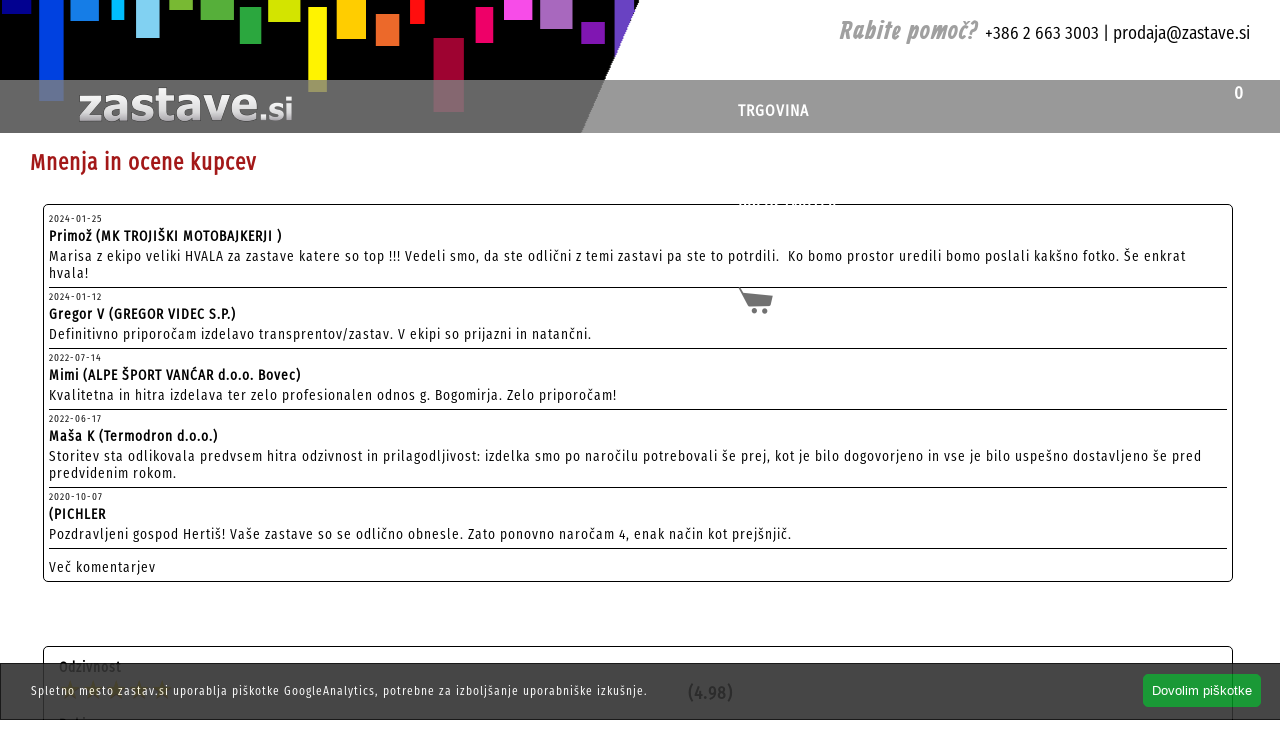

--- FILE ---
content_type: text/html; charset=UTF-8
request_url: https://zastave.si/ocene-in-mnenja
body_size: 51035
content:
	<!--script>
						console.log("action:");
						</script-->

<HTML>
<HEAD>
	<!-- Global site tag (gtag.js) - Google Analytics -->
<script async src="https://www.googletagmanager.com/gtag/js?id=UA-169275039-1"></script>
<script>
  window.dataLayer = window.dataLayer || [];
  function gtag(){dataLayer.push(arguments);}
  gtag('js', new Date());

  gtag('config', 'UA-169275039-1');
</script>

	<TITLE>Atelje Hertiš d.o.o. Zastave in drogovi.</TITLE>
	<meta property="og:title" content="Atelje Hertiš d.o.o., Laznica 63, 2341 Limbuš" />
	<meta property="og:image" content="https://www.zastave.si/grafika/podjetje/T-prazna-leva1.png" />
	<meta property="og:url" content="https://zastave.si" />
	<meta http-equiv="content-type" content="text/html; charset=utf-8">
	<meta name="description" content="Spletna trgovina za zastave. Stalna zaloga slovenskih in EU zastav. Zastave po naročilu izdelamo hitro in kakovostno!">
	<meta name="keywords" content="zastave, reklamne zastave, izdelava zastav in drogov za zastave, drogovi, zunanji drogovi, slovenska zastava, evropska zastava, drogovi za zastave, državne zastave, stojala za zastave, beachflag zastave, notranja stojala za zastave, namizne zastavice">
 	<meta name="viewport" content="width=device-width, initial-scale=1.0">
	
	
	<link rel="stylesheet" href="https://cdnjs.cloudflare.com/ajax/libs/font-awesome/4.7.0/css/font-awesome.min.css">  
	<LINK rel="stylesheet" type="text/css" href="/zastaveResponsive.css?v=3.1">
	<link rel="stylesheet" href="/assets/css/style.css"><!-- to je za slider-->
	<link rel="stylesheet" href="/assets/css/search.css"><!-- stili za search (naslov strani, oblika iskalnika, izpisi...-->
	<link rel="shortcut icon" href="/grafika/atelje-hertis.ico">
	
	





</head>

<SCRIPT SRC="/mobile.js"></SCRIPT>

 <script src="https://ajax.googleapis.com/ajax/libs/jquery/3.3.1/jquery.min.js"></script>
 <script src="/scriptZOOM/jquery-1.8.3.min.js"></script>
	<script src="/scriptZOOM/jquery.elevatezoom.js"></script>
	
	<!--script src="https://ajax.googleapis.com/ajax/libs/jquery/1.5.2/jquery.min.js"></script>
<script src="https://cdnjs.cloudflare.com/ajax/libs/modernizr/2.8.2/modernizr.js"></script-->
<SCRIPT SRC="/js/skripte.js"></SCRIPT>	
	<script>
	
	$.fn.preload = function() {
    this.each(function(){
        $('<img/>')[0].src = this;
    });
}
	
	
	$(window).load(function() {
		// Animate loader off screen
		$(".se-pre-con").fadeOut("slow");;
	});
	
	
	
	</script>
<style>
.banner_desktop {
		display:block;
	}
.banner1 {
	font-size:20px;
	border:2px solid red;
	color:red; 
	border-radius:5px;
	text-align:center; 
	margin:40px auto;
	width:80%;
	padding-top:15px;
	padding-bottom:15px;
	max-width:1200px;
	
}

.banner2 {
	text-align:center; 
}

.banner_mobi {
	display:none;
	font-size:16px;
	border:2px solid red;
	color:red; 
	border-radius:5px;
	text-align:center; 
	margin:20px auto;
	width:95%;
	padding-top:10px;
	padding-bottom:10px;
	max-width:750px;
	
}

@media only screen and (max-width: 1030px) {
	.banner1 {
		font-size:18px;
		width:90%;
	}
}

@media only screen and (max-width: 767px) {
	.banner_desktop {
		display:none;
	}
	.banner_mobi {
		display:block;
	}
}

@media only screen and (max-width: 480px) {
	.banner2 {
		font-size:12px;
	}
}
</style>	
	

<body   style="background-image:url('grafika/10.png')">

	<div id="sivinaCelEkran">										
	</div> <!--id="sivinaCelEkran"-->

	<div id="inner">
		<div id="crnoLevo"></div>
		<div id="sivinaSpodaj"></div>	

		<div id="header">
			<div id="opozoriloNakup">
				<h1 class="okvirOpozorilo">Spoštovani kupec</h1>
				<p >
								
				<p style="cursor:pointer;margin-top:12px;" onClick="document.getElementById('opozoriloNakup').style.display='none'; document.getElementById('kosaricaFloat').style.display='block';document.getElementById('sivinaCelEkran').style.display='none';">
					Ogled košarice <img src="grafika/vozicek.png"><!--i style="font-size:30px;color:green;>" class="fa fa-shopping-basket" aria-hidden="true"></i-->
				</p>
				<br>
				<p style="cursor:pointer;" onClick="document.getElementById('opozoriloNakup').style.display='none';	document.getElementById('sivinaCelEkran').style.display='none';document.getElementById('container').style.display='block';if(window.innerWidth<768) document.getElementById('footerMobile').style.display='block';">
					Nadaljuj z nakupovanjem <i style="font-size:30px;color:green;>" class="fa fa-check-square-o" aria-hidden="true"></i>
				</p>
			</div>


	
	
			<div id="vVozeku">
				0
			</div>

			



<script>

	function zapriKosarico() {
		x = window.innerWidth;
		
		document.getElementById('kosaricaFloat').style.display='none';
		if (x<770) { document.getElementById('container').style.display="block";
					document.getElementById('breadcrumbs').style.display="block";	
					}
			//document.getElementById('footerMobile').style.display="block";
		
		
	}
	
	function pokazi(x) {
		
		d=document.getElementById(x);
		if (d.style.display=="block") d.style.display="none";
			else d.style.display="block";
	}

	function pokaziMobile(x) {
		
		d=document.getElementById(x);
		if (d.style.display=="block") 
			{ 	d.style.display="none"; 
				document.getElementById('container').style.display="block";
				document.getElementById('footerMobile').style.display="block";
				document.getElementById('breadcrumbs').style.display="block";
				
			}
			else { 
					d.style.display="block";
					document.getElementById('container').style.display="none";
					document.getElementById('footerMobile').style.display="none";
					document.getElementById('breadcrumbs').style.display="none";
			}
	}
</script>



<img class="imageHeader static" src="/images/logolevo.png">
<!--map name="logoMap">
	<area shape="rect" coords="0,20,300,132" href="index.php" alt="zastave.si">
</map-->
<div class="telefon-static" >
	<span class="rabitePomoc" >Rabite pomoč? </span><span class="razmik"> +386 2 663 3003</span><span class="razmik"> | </span><span><a class="info" href="mailto:prodaja@zastave.si">prodaja@zastave.si</a></span>
</div>
				
<div id="kosaricaFloat" >
	 <div id="kosarica">
						
	Košarica:<span style="float:right;color:black;cursor:pointer;" onclick=" zapriKosarico()"> zapri</a></span>
													
</div>

 
					
					<div id="kosaricaText">
					    
						
						<TABLE STYLE="MARGIN-RIGHT:5PX;" cellPadding=2 cellspacing=0 width=100% align=center border=0 >
                            <tr>
                                <td colspan=2 class="velikost12bolt" style="border-bottom:1px solid #505050" align=left>
                                                  <b>Kos</b>
                                </td>
                                <td class="velikost12bolt" style="border-bottom:1px solid #505050">
                                    <b>Naziv</b>
                                </td>
                                <td align=right class="velikost12bolt" style="border-bottom:1px solid #505050">
                                                  <b>m2</b>
                                </td>
                                <td class="velikost12bolt" align=right style="border-bottom:1px solid #505050">
                                                  <b>Cena</b>
                                </td>
                                <td class="velikost12bolt" align=right style="border-bottom:1px solid #505050">
                                                  <b>Skupaj</b>
                                </td>
                                <td class="velikost12bolt" style="border-bottom:1px solid #505050">
                                </td>
                            </tr>
										  
                                          </table>Vaša košarica je prazna!			
				  
			
			</div> <!-- /kosaricaText  --> 
<script> 
			
	  

		  $('.kosaricaWidget').click(function(){
			   			   			  
			  
			   
			    $(this).find('i').toggleClass('fa-caret-left fa-caret-right');
				$("#kosaricaMaximize").toggle();
				
				
    		
		});
	
		</script>				</div>
		
<div id="menuwrap">
			
	<div class="rdeci-levo">
		<span class="fa fa-phone" style="font-size:20px;color:white;"> </span><a class="pasica-mobi-levo" href="tel:+38626633003"> +386 2 663 3003</a>
	</div>
	<div class="rdeci-sredina">
		<a class="pasica-mobi-levo">|</a>
	</div>
	<div class="rdeci-desno">
		<a class="pasica-mobi-levo" href="mailto:atelje@zastave.si">
			<i class="fa fa-envelope"></i> 
			<span style="vertical-align:middle;">atelje@zastave.si</span>
		</a>
	</div>
			
</div> <!-- menu wrap-->
		
<a href="http://www.zastave.si/" alt="zastave.si">
	<div style="position:relative;top:-47px;left:6%;z-index:5;width:250px;">
		<img src="/images/zastave.png">
	</div>
</a>

<div id="menu2">
	<ul> 
		<li><a  href="/drzavne-zastave">TRGOVINA</a></li>
		<li><a  href="/podjetje">O NAS</a></li>
		<li><a  href="/kje-smo">KJE SMO</a></li>
		<!--li><a  href="index.php?skupina=FIRMA&podskupina=izdelki-dz">PREDSTAVITEV</a></li-->
		<li><a  href="/predstavitev">PREDSTAVITEV</a></li>
		<li><a  href="/reference">REFERENCE</a></li>
		
			<li class="spodaj">
				<form id="formIsci" method="post" action="/index.php">
					<input type="hidden" name="action" value="isci">
					<span><input id="isciIzdelek" type="text" name="isciIzdelek" placeholder="išči" autocomplete="off" >
						<button id="isci"  type="submit" class="">
							<i  style="font-size: 19px;" class="fa fa-search"></i>
						</button>		
					</span>
				</form>	
				
				<ul class="dropdown">
					<div class="rezultati">
						
					</div>
				</ul>
			</li>
		
	
		<li class="lupa">
			
				<i style="font-size: 19px;"  style="cursor:pointer;" class="fa fa-search"></i>
				
				
		</li>
				<!--li><a href="mailto:marketing@zastave.si"><img src="grafika/mail-icon.png" border="0"></a></li>
				<li><a href="index.php"><img src="grafika/simbol-HOME.gif" border="0"></a></li-->
		<li><a href="#">
			<img onClick="pokazi('kosaricaFloat')" src="/grafika/vozicek.png" border="0"></a>		</li>				
	</ul >
</div> <!-- menu2 -->


						
		</div> <!-- header -->
	
	

	

<div id="headerMobile">
	<div id="headerMobileLevi">
	<i style="font-size:40px;color:grey;margin-left:10px;margin-top:10px;cursor:pointer" class="fa fa-bars" ></i>	
	</div>
	<div id="headerMobileSredinaZastave">
		<a href="/index.php"><img class="logoSredina" src="/grafika/m-zastave-napis.png" ></a>
	</div>
	<div id="headerMobileDesno">
	
		<!--a href="#"--><img class="logoDesno" style="cursor:pointer" onclick="pokaziMobile('kosaricaFloat')" src="/grafika/basketMobile.png" border="0"><!--/a-->
	</div>
	
			
</div>
		
		
		<div id="menuMobile">

          <ul id="kategorije">
													
				<li ><a href="javascript:void(0)" >Državne zastave <i class="fa fa-caret-right" style="font-size:20px;float:right;margin-right:5px;margin-top:7px;" ></i></a><!--img id="podmenidrzavneMobile" src="grafika/odpriMeni.jpg" width="20" height="20" border="0"--></li>
					<ul class="podmenu" id="drzavneMobile">
					  <li class="podmenu"><a href="/drzavne-zastave/slovenske-zastave">Slovenske zastave</a></li>
					  <li class="podmenu"><a href="/drzavne-zastave/eu-zastave">EU zastave</a></li>
					  <li class="podmenu"><a href="/drzavne-zastave/zastave-sveta">Zastave sveta</a></li>
					  <li class="podmenu"><a href="/drzavne-zastave/zalne-zastave">Žalne zastave</a></li>
					</ul>
					  
				<li ><a href="javascript:void(0)">Reklamne zastave <i class="fa fa-caret-right" style="font-size:20px;float:right;margin-right:5px;margin-top:7px;" ></i></a></li>
					<ul class="podmenu" id="reklamneMobile">
						<li class="podmenu"><a href="/reklamne-zastave/beachflag-zastave">Beachflag zastave</a></li>
						<li class="podmenu"><a href="/reklamne-zastave/zastave-z-logotipi">Zastave z logotipi</a></li>
						<li class="podmenu"><a href="/reklamne-zastave/obcinske-in-drustvene-zastave">Občinske in društvene zastave</a></li>
					</ul>
				<li ><a href="javascript:void(0)">Drogovi za zastave <i class="fa fa-caret-right" style="font-size:20px;float:right;margin-right:5px;margin-top:7px;" ></i></a></li>
					<ul id="drogoviMobile">
						<li class="podmenu"><a href="/drogovi/zunanji-drogovi">Zunanji drogovi</a></li>
						<li class="podmenu"><a href="/drogovi/inox-notranja-stojala">Inox notranja stojala</a></li>
						<li class="podmenu"><a href="/drogovi/teleskopski-drogovi">Teleskopski drogovi</a></li>
						<li class="podmenu"><a href="/drogovi/stenski-nosilci">Stenski nosilci</a></li>
					</ul>
				<li ><a href="?skupina=DODATNO">Dodatna oprema</a></li>
					
				<li class="spodajMobi" >
					<form id="formIsciMobi" method="post" action="/index.php">
						<input type="hidden" name="action" value="isci">
						<span><input id="isciIzdelekMobi" type="text" name="isciIzdelek" placeholder="išči" autocomplete="off" >
							<button id="isciMobi"  type="submit" class="">
								<i  style="font-size: 19px;" class="fa fa-search"></i>
							</button>		
						</span>
					</form>	
				
					<!--ul class="dropdownMobi">
						<div class="rezultatiMobi">
						
						</div>
					</ul--->
				</li>
		
	
				<li class="lupaMobi" >
			
					<i style="font-size: 19px;"  style="cursor:pointer;" class="fa fa-search"></i>
					
				
				</li>
				
				<li class="meniSpodaj"><a href="/podjetje">O nas</a></li>
				<li class="meniSpodaj"><a href="/kje-smo">Kje smo</a></li>
				<li class="meniSpodaj"><a href="/izdelki-dz">Predstavitev</a></li>
			   <!--li class="meniSpodaj"><a href="?skupina=FIRMA&podskupina=pogoji">Pogoji poslovanja</a></li-->
			   <li class="meniSpodaj"><a href="/reference">Reference</a></li>
			   <li class="meniSpodaj"><a href="/pogoji">Pogoji poslovanja</a></li>
			   <li class="meniSpodaj"><a href="/zasebnost">Zasebnost</a></li>
			   <li class="meniSpodaj"><a href="/zakaj">Zakaj izbrati nas?</a></li>
			   <li class="meniSpodaj"><a href="/ocene-in-mnenja">Mnenja in ocene kupcev</a></li>
			   
           </ul>
		</div>

		<div id="breadcrumbs">
				</div>
		
		
		<script>
		
		
		/*skupni skript za meni search */
		
		$("li.lupa i").click(function(){
		
		$("li.lupa").toggle();
		$("li.spodaj").toggle();
		
	});
	
	$("li.lupaMobi i").click(function(){
		
		$("li.lupaMobi").toggle();
		$("li.spodajMobi").toggle();
		
	});
	
	/*
	$("#isciIzdelek").focusin(function(){
		if ($("#isciIzdelek").val().length>1)
		$("ul.dropdown").show();
	});
	*/
	
	 /*$("#isciIzdelek").focusout(function(){
		$("ul.dropdown").hide();
	});
	*/
	
	$("#isciIzdelek").click(function(e){
		/*
		$("ul.dropdown").show();
		*/
		e.stopPropagation();
		
});

$("#isciIzdelekMobi").click(function(e){
		/*
		$("ul.dropdown").show();
		*/
		e.stopPropagation();
		
});
	
	
	
	$(document).ready(function(){
		$("#isciIzdelek").val("");
	});
	
	$(document).click(function(){
    $("ul.dropdown").hide();
	
});

$(document).ready(function(){
		$("#isciIzdelekMobi").val("");
	});
	
	$(document).click(function(){
    $("ul.dropdownMobi").hide();
	
});
	
	
	$("#isciIzdelek").on('input',function(){
		
		
		string=$("#isciIzdelek").val();
		
		if (string.length>1) {
			$("ul.dropdown").show();
			
			/*$("#formIsci").submit(function(e) {
	
				e.preventDefault();*/
				var submitData 	= $("#formIsci").serialize();
			
				$.ajax({
					type: "POST",
					url: "includes/rezultatiIskanja.php",
					data: submitData,
					cache: false,
					success: function(result){
						
						if (result==0) {
							$("ul.dropdown").hide();
						}
						else {
							$("ul.dropdown").show();
							$("div.rezultati").html('<p style="color:red">'+result+'</p>');
						}
					}
				});
		
			/*})*/	
			
		}
		else $("ul.dropdown").hide();
	});
	
	/*
	$("#isciIzdelekMobi").on('input',function(){
		
		
		string=$("#isciIzdelekMobi").val();
		
		if (string.length>1) {
			$("ul.dropdownMobi").show();
			
			/*$("#formIsci").submit(function(e) {
	
				e.preventDefault();*/
				
				/*
				var submitData 	= $("#formIsciMobi").serialize();
			
				$.ajax({
					type: "POST",
					url: "includes/rezultatiIskanja.php",
					data: submitData,
					cache: false,
					success: function(result){
						
						if (result==0) {
							$("ul.dropdownMobi").hide();
						}
						else {
							$("ul.dropdownMobi").show();
							$("div.rezultatiMobi").html('<p style="color:red">'+result+'</p>');
						}
					}
				});
		
			/*})*/
				/*
			
		}
		else $("ul.dropdownMobi").hide();
	});
	
	*/

		
		
		/* konec skupnega skripta*/
		
		
	
		
		$('#kategorije li a').click(function(){
    $(this).parent().next('ul').slideToggle('500');
		$(this).find('i').toggleClass('fa-caret-right fa-caret-left');
		});
		
		$('#headerMobileLevi').click(function(){
			$('#menuMobile').slideToggle('500');
		
			$(this).find('i').toggleClass('fa-bars fa-times');
				
			if ($('#sivinaMobi').css('opacity')==0.8) 
					$('#sivinaMobi').css('opacity', '1.0');
						else $('#sivinaMobi').css('opacity', '0.8')
					
		}); 
		

		</script>
		
		<!-- konec mobile menu--></div> <!-- inner -->
<div class="banner_desktop">
	<!--div class="banner1" >
		<span style="color:#808080" >
			#OSTANIDOMA
		</span>
		<span style="margin-left:50px;margin-right:50px;">
			do preklica so vsa spletna naročila 100% brez poštnine
		</span>     
		<span style="color:#808080" > 
			#OSTANIDOMA
		</span>
	</div--> 
	
</div>
<!--div class="banner_mobi">
	
	<div class="banner2" >
		<span style="color:#808080" >
			#OSTANIDOMA
		</span>
	</div>
	<div class="banner2" >
		<span style="margin-left:10px;margin-right:10px;">
			do preklica so vsa spletna naročila 100% brez poštnine
		</span> 
	</div>
	<div class="banner2" >	
		<span style="color:#808080" > 
			#OSTANIDOMA
		</span>
	</div> 
		
		
</div-->	
	<div id="container">

		<div id="two-column">
								
				



            <style>
#akcije-mobi-naslov, #akcijeMobiSredina {display:none !important;}


@media only screen and (max-width: 767px) {
	#vstopnaPredstavitev img {width:100%;}
	#vstopnaPredstavitev a img {width:180px; height:53px;margin-top:20px;margin-right:20px}
}
</style>

<style>
						.star-ratings-css {
														
											  float:left;
											  unicode-bidi: bidi-override;
											  color: #c5c5c5;
											  font-size: 25px;
											  height: 25px;
											  width: fit-content;
											  margin: 0 0 0 0;
											  position: relative;
											  top:-10px;
											  text-shadow: 0 1px 0 #a2a2a2;
											} 
											.star-ratings-css::before { 
											  content: '★★★★★';
											  opacity: .3;
											}

											[title="0"]::after {
											  width: 0%;
											}
											[title="1"]::after {
											  width: 20%;
											}
											[title="1.25"]::after {
											  width: 25%;
											}
											[title="1.5"]::after {
											  width: 30%;
											}
											[title="1.75"]::after {
											  width: 35%;
											}
											[title="2"]::after {
											  width: 40%;
											}
											[title="2.25"]::after {
											  width: 45%;
											}
											[title="2.5"]::after {
											  width: 50%;
											}
											[title="2.75"]::after {
											  width: 55%;
											}
											[title="3"]::after {
											  width: 60%;
											}
											[title="3.25"]::after {
											  width: 65%;
											}
											[title="3.5"]::after {
											  width: 70%;
											}
											[title="3.75"]::after {
											  width: 75%;
											}
											[title="4"]::after {
											  width: 80%;
											}
											[title="4.25"]::after {
											  width: 85%;
											}
											[title="4.5"]::after {
											  width: 90%;
											}
											[title="4.75"]::after {
											  width: 95%;
											}
											[title="5"]::after {
											  width: 100%;
											}

											.star-ratings-css::after {
											  color: gold;
											  content: '★★★★★';
											  text-shadow: 0 1px 0 #ab5414;
											  position: absolute;
											  z-index: 1;
											  display: block;
											  left: 0;
											  top:0;
											  width: attr(rating);
											  overflow: hidden;
											}
										</style>


	<div id="full-column">
      
		<div id="vstopnaPredstavitev" >
	


  
			   <H2 class="predstavitev" style="color:#a31818">Mnenja in ocene kupcev</H2>
				<style>
					li {
						list-style-type: none;
						text-align: left;
						width: 100%;
						LINE-HEIGHT: 32PX;
						margin-left: 0px;
					}
				</style>
				
							<style>
			.comment2 {
				border-bottom:1px solid black;
				padding-bottom:5px;
			}
										
			.comment2:last-child {
				border-bottom:0px solid black;
				padding-bottom:5px;
			}
		</style>
		
				<ul style="margin-top: 0;
    left: -27px;
    position: relative;
    width: 96%;"> 
				<div style="background:white;">
			
			
			
							<div style="padding-top:10px;">
						<!--h2 style="padding-bottom:0px;">Mnenja kupcev (14)</h2-->
					<div style="border:1px solid black; margin:10px 10px 0 10px;border-radius:5px;width:auto;padding:5px;line-height:normal;">
					<div style="font-size:10px;padding:3px 0 0 0">2024-01-25</div><div style="padding:3px 0"><b>Primož  (MK TROJIŠKI MOTOBAJKERJI )</b></div><div style="display:none;top:0px;" class="star-ratings-css" title="5"></div><div class="comment2">
Marisa z ekipo veliki HVALA za zastave katere so top !!! Vedeli smo, da ste odlični z temi zastavi pa ste to potrdili. 

Ko bomo prostor uredili bomo poslali kakšno fotko.

Še enkrat hvala!
</div><div style="font-size:10px;padding:3px 0 0 0">2024-01-12</div><div style="padding:3px 0"><b>Gregor V (GREGOR VIDEC S.P.)</b></div><div style="display:none;top:0px;" class="star-ratings-css" title="5"></div><div class="comment2">Definitivno priporočam izdelavo transprentov/zastav. V ekipi so prijazni in natančni.</div><div style="font-size:10px;padding:3px 0 0 0">2022-07-14</div><div style="padding:3px 0"><b>Mimi  (ALPE ŠPORT VANĆAR d.o.o. Bovec)</b></div><div style="display:none;top:0px;" class="star-ratings-css" title="5"></div><div class="comment2">Kvalitetna in hitra izdelava ter zelo profesionalen odnos g. Bogomirja. Zelo priporočam!</div><div style="font-size:10px;padding:3px 0 0 0">2022-06-17</div><div style="padding:3px 0"><b>Maša K (Termodron d.o.o.)</b></div><div style="display:none;top:0px;" class="star-ratings-css" title="5"></div><div class="comment2">Storitev sta odlikovala predvsem hitra odzivnost in prilagodljivost: izdelka smo po naročilu potrebovali še prej, kot je bilo dogovorjeno in vse je bilo uspešno dostavljeno še pred predvidenim rokom.  </div><div style="font-size:10px;padding:3px 0 0 0">2020-10-07</div><div style="padding:3px 0"><b>  (PICHLER </b></div><div style="display:none;top:0px;" class="star-ratings-css" title="5"></div><div class="comment2">Pozdravljeni gospod Hertiš!

Vaše zastave so se odlično obnesle. Zato ponovno naročam 4, enak način kot prejšnjič.
</div>								<div style="padding-top :10px;";>
									<span id="moreComments" class="moreComments" style="cursor:pointer;" >Več komentarjev</span>
								</div>
								
					<div id="comments" class="comments" style="padding-top:10px; display:none;">
						
							
						<!--div style="border:1px solid black; margin:10px 10px 0 10px;border-radius:5px;width:auto;padding:5px;line-height:normal;"-->
							<!--li style="border:1px solid black; margin:10px 10px 0 10px;border-radius:5px;width:auto;padding:5px;"-->
							<div style="font-size:10px;padding:3px 0 0 0">2021-08-16</div><div style="padding:3px 0"><b>Ivo S (USTANOVA VELENJSKA KNJIŽNA FUNDACIJA)</b></div><div style="display:none;top:0px;" class="star-ratings-css" title="5"></div><div class="comment2">Odlično izdelano. Zelo zadovoljni. Profesionalno izvedeno od povpraševanja do dobave. Priporočamo izvajalca! </div><div style="font-size:10px;padding:3px 0 0 0">2021-05-06</div><div style="padding:3px 0"><b>RUPREHT A (PGD VINSKA GORA)</b></div><div style="display:none;top:0px;" class="star-ratings-css" title="5"></div><div class="comment2">gospod Hertis jevpravi strokovnjak</div><div style="font-size:10px;padding:3px 0 0 0">2021-04-20</div><div style="padding:3px 0"><b>Anja Z (HUDLAJF, D.O.O.)</b></div><div style="display:none;top:0px;" class="star-ratings-css" title="5"></div><div class="comment2">Priporočam saj so bili zelo odzivni in so pohiteli z izdelavo zastave !</div><div style="font-size:10px;padding:3px 0 0 0">2020-10-08</div><div style="padding:3px 0"><b>Nina Z (Kreativna PiKA, družba za komunikacijski management, d.o.o.)</b></div><div style="display:none;top:0px;" class="star-ratings-css" title="5"></div><div class="comment2">Zelo zadovoljni, saj je ekipa zelo prijazna, profesionalna in odzivna. Toplo priporočamo!</div><div style="font-size:10px;padding:3px 0 0 0">2020-08-28</div><div style="padding:3px 0"><b>  (M TOM d.o.o.)</b></div><div style="display:none;top:0px;" class="star-ratings-css" title="5"></div><div class="comment2">Tako naprej</div><div style="font-size:10px;padding:3px 0 0 0">2020-08-24</div><div style="padding:3px 0"><b>Duška  E  (Vrtec  Jožice  Flander  Maribor)</b></div><div style="display:none;top:0px;" class="star-ratings-css" title="5"></div><div class="comment2">SUPER, ZELO DOBRO SODELOVANJE.</div><div style="font-size:10px;padding:3px 0 0 0">2020-08-11</div><div style="padding:3px 0"><b>Alica U (Ocean Orhids d.o.o.)</b></div><div style="display:none;top:0px;" class="star-ratings-css" title="5"></div><div class="comment2">pohvala- hitro izdelani artikli, cene primerne-priporočam, ker se z njimi da vse dogovoriti</div><div style="font-size:10px;padding:3px 0 0 0">2020-08-20</div><div style="padding:3px 0"><b>Gordana G (OŠ Valentina Vodnika Ljubljana)</b></div><div style="display:none;top:0px;" class="star-ratings-css" title="0"></div><div class="comment2">ZADOVOLJNI. Hvala in lp, tajništvo OŠ VV</div><div style="font-size:10px;padding:3px 0 0 0">2020-07-21</div><div style="padding:3px 0"><b>Alenka              S (CMEPIUS)</b></div><div style="display:none;top:0px;" class="star-ratings-css" title="5"></div><div class="comment2">Vedno radi naročamo pri vas, saj vemo, da bomo zadovoljni z vašimi izdelki in s tem, da poskrbite za dostavo.</div>							</li>
							
						<!--/div-->	
					</div>
										</div>
				</div>
				
			
				
				<div style="clear:both;"></div>
			
					
					<div  style="background-color:white;font-size:22px;line-height:30px;border-bottom:0px solid black"><br>
				</div>
		</div>
		</ul>
					<style>
			.comment2 {
				border-bottom:1px solid black;
				padding-bottom:5px;
			}
										
			.comment2:last-child {
				border-bottom:0px solid black;
				padding-bottom:5px;
			}
		</style>
		
				<ul style="margin-top: 0;
					left: -27px;
					position: relative;
					width: 96%;"> 
				<div style="background:white;">
			<div style="padding-top:10px;">
				<div style="border:1px solid black; margin:10px 10px 0 10px;border-radius:5px;width:auto;padding:5px;line-height:normal;">
					<style>
					.zvezdeOcene2 {
											
					color:black; margin-right:10px;line-height: 18px;font-size: 18px;font-weight:800;    width: 100%;
						text-align: center
					}
					.zvezdeOcene1 {
						float:left;
						margin-left:10px!important
					}
					
												span.zamik {
								margin-left:20px;
							}
										</style>
					
					<li>
						<div style="padding-left:10px;font-weight:800;">
							Odzivnost
						</div>
						<div class="star-ratings-css zvezdeOcene1" title="5" ></div>
						<div class="zvezdeOcene2" >				
								<span class="zamik">(4.98)</span>
						</div>
						<div style="clear:both;"></div>
						
					</li>
					<li>
						<div style="padding-left:10px;font-weight:800;">
							Roki
						</div>
						<div class="star-ratings-css zvezdeOcene1"  title="5"></div>
						<div class="zvezdeOcene2" ><span class="zamik">(4.98)</span></div>
						<div style="clear:both;"></div>
					</li>
					<li>
						<div style="padding-left:10px;font-weight:800;">
							Kvaliteta
						</div>	
						<div class="star-ratings-css zvezdeOcene1"  title="5"></div>
						<div class="zvezdeOcene2" ><span class="zamik">(4.98)</span></div>
						<div style="clear:both;"></div>
					</li>
					<li>
					<div style=" padding-left:10px;font-weight:800;">
						Cena
					</div>
					<div class="star-ratings-css zvezdeOcene1"  title="5"></div>
						<div class="zvezdeOcene2" ><span class="zamik">(4.91)</span></div>
						<div style="clear:both;"></div>
					</li>
					<li>
						<div style="padding-left:10px;font-weight:800;">
							Priporočam
						</div>
					<div class="star-ratings-css zvezdeOcene1"  title="5"></div>
						<div class="zvezdeOcene2" ><span class="zamik">(5.00)</span></div>
						<div style="clear:both;"></div>
					</li>
					
				</div>
			</div>
		</div>
		<div style="padding-left:10px;background:white;font-weight:800;">
			Prikazano na osnovi 44 ocen
		</div>
		
		</ul>
		
		<div style="clear:both;"></div>
		
	
		<!--br><br><br><br><br><br><br><br><br><br><br><br><br><br><br-->	
	</div> <!-- konec vstopna -->
	</div> <!-- fiisrt column -->
	
	



           			<div id="second-column-vstopna">
			<div id="menu3">
			<ul>
				<li><a href="/podjetje" target="_parent">O podjetju</a></li>
				<li><a href="mailto:prodaja@zastave.si" target="_parent">Kontakt</a>
				<li><a href="/izdelki-dz" target="_parent">Predstavitev izdelkov</a>
				<li><a href="/prijavnica" target="_parent">Brezplačni vzorci</a>
				<li><a href="/pogoji" target="_parent">Pogoji poslovanja</a>
				<li><a href="/reference" target="_parent">Referenčna lista</a>
				<li><a href="/kje-smo" target="_parent">Kje nas najdete</a>
			</ul>
			</div>
            
                        
            

            
		</div>  <!-- second-column -->
					
			
		
			<!--/div> <!-- two-column   tu je bil prej 24.5.  --> 
			
			<div id="akcija-mobi">
				<!--div id="akcije">
    Naše trenutne akcije za vas:
</div--> <!-- akcije-->

<div style="padding:25px 10px 25px 10px;">
	<div id="akcije-mobi-naslov">                   
		Top akcije:
	</diV>
	<div id="akcijeMobiSredina" style="margin-left:auto;margin-right:auto;">
		<div id="akcijeText">
			
					
			
			<!--div>
				<a href="https://www.zastave.si/index.php?action=podrobnosti&id=6&skupina=DRZAVNE"><img src="images/NaslovkaSlider/topAkcije/slovenska-zastava-akcija.jpg" alt="Slovenska zastava akcija" title="Slovenska zastava akcija"></a>
			</div> 
			<div>
				<a href="https://www.zastave.si/index.php?action=podrobnosti&id=1318&skupina=REKLAMNE"><img src="images/NaslovkaSlider/topAkcije/beachflag-akcija.jpg" alt="Beachflag akcija" title="Beachflag akcija"></a>
			</div>
			<div>
				<a href="https://www.zastave.si/index.php?action=podrobnosti&id=829&skupina=REKLAMNE"><img src="images/NaslovkaSlider/topAkcije/beachflag-akcijska-cena.jpg" alt="Beach flag akcijska cena" title="Beach flag akcijska cena" ></a>
			</div-->
		</div> 
		<div class="zakajDiv">
		
			<p class="mobi-naslov" >Zakaj izbrati nas?</p>
			<ul style="padding-left:7%;padding-right:8%;margin-top:0;">
			<li class="zakaj">ponudbo si lahko sestavite sami, v nekaj kratkih korakih
			<li class="zakaj">za nakup ne rabite gesla ali registracije novega kupca
			<li class="zakaj">hitra izdelava zastav je pri nas standard in se ne doplača
			<li class="zakaj">slovenske in EU zastave so vedno na zalogi, v velikih količinah
			<li class="zakaj">več kot 25 let izkušenj in najsodobnejša tehnologija, nam zagotavljajo brezhibne izdelke, ki ne poznajo reklamacij
			<li class="zakaj">slovenska izdelava iz preverjenih materialov 
		</div>
		<div class="zakajDiv" > 
				<p class="mobi-naslov" >Mnenja kupcev o nas:</p>
				<!--a class="zakajNasLi"  href="javascript:void(0)">Mnenja naročnikov o nas:<i class="fa fa-caret-left" style="font-size:20px;float:right;margin-right:5px;margin-top:7px;" ></i></a-->
						<style>
			.comment2 {
				border-bottom:1px solid black;
				padding-bottom:5px;
			}
										
			.comment2:last-child {
				border-bottom:0px solid black;
				padding-bottom:5px;
			}
		</style>
		
				<ul style="margin-top: 0;
    left: -27px;
    position: relative;
    width: 96%;"> 
				<div style="background:white;">
			
			
			
							<div style="padding-top:10px;">
						<!--h2 style="padding-bottom:0px;">Mnenja kupcev (14)</h2-->
					<div style="border:1px solid black; margin:10px 10px 0 10px;border-radius:5px;width:auto;padding:5px;line-height:normal;">
					<div style="font-size:10px;padding:3px 0 0 0">2024-01-25</div><div style="padding:3px 0"><b>Primož  (MK TROJIŠKI MOTOBAJKERJI )</b></div><div style="display:none;top:0px;" class="star-ratings-css" title="5"></div><div class="comment2">
Marisa z ekipo veliki HVALA za zastave katere so top !!! Vedeli smo, da ste odlični z temi zastavi pa ste to potrdili. 

Ko bomo prostor uredili bomo poslali kakšno fotko.

Še enkrat hvala!
</div><div style="font-size:10px;padding:3px 0 0 0">2024-01-12</div><div style="padding:3px 0"><b>Gregor V (GREGOR VIDEC S.P.)</b></div><div style="display:none;top:0px;" class="star-ratings-css" title="5"></div><div class="comment2">Definitivno priporočam izdelavo transprentov/zastav. V ekipi so prijazni in natančni.</div><div style="font-size:10px;padding:3px 0 0 0">2022-07-14</div><div style="padding:3px 0"><b>Mimi  (ALPE ŠPORT VANĆAR d.o.o. Bovec)</b></div><div style="display:none;top:0px;" class="star-ratings-css" title="5"></div><div class="comment2">Kvalitetna in hitra izdelava ter zelo profesionalen odnos g. Bogomirja. Zelo priporočam!</div><div style="font-size:10px;padding:3px 0 0 0">2022-06-17</div><div style="padding:3px 0"><b>Maša K (Termodron d.o.o.)</b></div><div style="display:none;top:0px;" class="star-ratings-css" title="5"></div><div class="comment2">Storitev sta odlikovala predvsem hitra odzivnost in prilagodljivost: izdelka smo po naročilu potrebovali še prej, kot je bilo dogovorjeno in vse je bilo uspešno dostavljeno še pred predvidenim rokom.  </div><div style="font-size:10px;padding:3px 0 0 0">2020-10-07</div><div style="padding:3px 0"><b>  (PICHLER </b></div><div style="display:none;top:0px;" class="star-ratings-css" title="5"></div><div class="comment2">Pozdravljeni gospod Hertiš!

Vaše zastave so se odlično obnesle. Zato ponovno naročam 4, enak način kot prejšnjič.
</div>								<div style="padding-top :10px;";>
									<span id="moreComments" class="moreComments" style="cursor:pointer;" >Več komentarjev</span>
								</div>
								
					<div id="comments" class="comments" style="padding-top:10px; display:none;">
						
							
						<!--div style="border:1px solid black; margin:10px 10px 0 10px;border-radius:5px;width:auto;padding:5px;line-height:normal;"-->
							<!--li style="border:1px solid black; margin:10px 10px 0 10px;border-radius:5px;width:auto;padding:5px;"-->
							<div style="font-size:10px;padding:3px 0 0 0">2021-08-16</div><div style="padding:3px 0"><b>Ivo S (USTANOVA VELENJSKA KNJIŽNA FUNDACIJA)</b></div><div style="display:none;top:0px;" class="star-ratings-css" title="5"></div><div class="comment2">Odlično izdelano. Zelo zadovoljni. Profesionalno izvedeno od povpraševanja do dobave. Priporočamo izvajalca! </div><div style="font-size:10px;padding:3px 0 0 0">2021-05-06</div><div style="padding:3px 0"><b>RUPREHT A (PGD VINSKA GORA)</b></div><div style="display:none;top:0px;" class="star-ratings-css" title="5"></div><div class="comment2">gospod Hertis jevpravi strokovnjak</div><div style="font-size:10px;padding:3px 0 0 0">2021-04-20</div><div style="padding:3px 0"><b>Anja Z (HUDLAJF, D.O.O.)</b></div><div style="display:none;top:0px;" class="star-ratings-css" title="5"></div><div class="comment2">Priporočam saj so bili zelo odzivni in so pohiteli z izdelavo zastave !</div><div style="font-size:10px;padding:3px 0 0 0">2020-10-08</div><div style="padding:3px 0"><b>Nina Z (Kreativna PiKA, družba za komunikacijski management, d.o.o.)</b></div><div style="display:none;top:0px;" class="star-ratings-css" title="5"></div><div class="comment2">Zelo zadovoljni, saj je ekipa zelo prijazna, profesionalna in odzivna. Toplo priporočamo!</div><div style="font-size:10px;padding:3px 0 0 0">2020-08-28</div><div style="padding:3px 0"><b>  (M TOM d.o.o.)</b></div><div style="display:none;top:0px;" class="star-ratings-css" title="5"></div><div class="comment2">Tako naprej</div><div style="font-size:10px;padding:3px 0 0 0">2020-08-24</div><div style="padding:3px 0"><b>Duška  E  (Vrtec  Jožice  Flander  Maribor)</b></div><div style="display:none;top:0px;" class="star-ratings-css" title="5"></div><div class="comment2">SUPER, ZELO DOBRO SODELOVANJE.</div><div style="font-size:10px;padding:3px 0 0 0">2020-08-11</div><div style="padding:3px 0"><b>Alica U (Ocean Orhids d.o.o.)</b></div><div style="display:none;top:0px;" class="star-ratings-css" title="5"></div><div class="comment2">pohvala- hitro izdelani artikli, cene primerne-priporočam, ker se z njimi da vse dogovoriti</div><div style="font-size:10px;padding:3px 0 0 0">2020-08-20</div><div style="padding:3px 0"><b>Gordana G (OŠ Valentina Vodnika Ljubljana)</b></div><div style="display:none;top:0px;" class="star-ratings-css" title="0"></div><div class="comment2">ZADOVOLJNI. Hvala in lp, tajništvo OŠ VV</div><div style="font-size:10px;padding:3px 0 0 0">2020-07-21</div><div style="padding:3px 0"><b>Alenka              S (CMEPIUS)</b></div><div style="display:none;top:0px;" class="star-ratings-css" title="5"></div><div class="comment2">Vedno radi naročamo pri vas, saj vemo, da bomo zadovoljni z vašimi izdelki in s tem, da poskrbite za dostavo.</div>							</li>
							
						<!--/div-->	
					</div>
										</div>
				</div>
				
			
				
				<div style="clear:both;"></div>
			
					
					<div  style="background-color:white;font-size:22px;line-height:30px;border-bottom:0px solid black"><br>
				</div>
		</div>
		</ul>
					</div>
		<div class="zakajDiv" > 
		<style>
												.star-ratings-css {
												float:left;	
											  unicode-bidi: bidi-override;
											  color: #c5c5c5;
											  font-size: 25px;
											  height: 25px;
											  width: fit-content;
											  margin: 0 0 0 0;
											  position: relative;
											  top:-16px;
											  text-shadow: 0 1px 0 #a2a2a2;
											  top:-10px;
											} 
											.star-ratings-css::before { 
											  content: '★★★★★';
											  opacity: .3;
											}

											[title="0"]::after {
											  width: 0%;
											}
											[title="1"]::after {
											  width: 20%;
											}
											[title="1.25"]::after {
											  width: 25%;
											}
											[title="1.5"]::after {
											  width: 30%;
											}
											[title="1.75"]::after {
											  width: 35%;
											}
											[title="2"]::after {
											  width: 40%;
											}
											[title="2.25"]::after {
											  width: 45%;
											}
											[title="2.5"]::after {
											  width: 50%;
											}
											[title="2.75"]::after {
											  width: 55%;
											}
											[title="3"]::after {
											  width: 60%;
											}
											[title="3.25"]::after {
											  width: 65%;
											}
											[title="3.5"]::after {
											  width: 70%;
											}
											[title="3.75"]::after {
											  width: 75%;
											}
											[title="4"]::after {
											  width: 80%;
											}
											[title="4.25"]::after {
											  width: 85%;
											}
											[title="4.5"]::after {
											  width: 90%;
											}
											[title="4.75"]::after {
											  width: 95%;
											}
											[title="5"]::after {
											  width: 100%;
											}

											.star-ratings-css::after {
											  color: gold;
											  content: '★★★★★';
											  text-shadow: 0 1px 0 #ab5414;
											  position: absolute;
											  z-index: 1;
											  display: block;
											  left: 0;
											  top:0;
											  width: attr(rating);
											  overflow: hidden;
											}
											li {
												list-style-type: none;
												text-align: left;
												//width: 100%;
												LINE-HEIGHT: 32PX;
												margin-left: 0px;
											}
										</style>
				<p class="mobi-naslov" >Ocene naših kupcev:</p>
				<!--a class="zakajNasLi"  href="javascript:void(0)">Mnenja naročnikov o nas:<i class="fa fa-caret-left" style="font-size:20px;float:right;margin-right:5px;margin-top:7px;" ></i></a-->
						<style>
			.comment2 {
				border-bottom:1px solid black;
				padding-bottom:5px;
			}
										
			.comment2:last-child {
				border-bottom:0px solid black;
				padding-bottom:5px;
			}
		</style>
		
				<ul style="margin-top: 0;
					left: -27px;
					position: relative;
					width: 96%;"> 
				<div style="background:white;">
			<div style="padding-top:10px;">
				<div style="border:1px solid black; margin:10px 10px 0 10px;border-radius:5px;width:auto;padding:5px;line-height:normal;">
					<style>
					.zvezdeOcene2 {
											
					color:black; margin-right:10px;line-height: 18px;font-size: 18px;font-weight:800;    width: 100%;
						text-align: center
					}
					.zvezdeOcene1 {
						float:left;
						margin-left:10px!important
					}
					
												span.zamik {
								margin-left:20px;
							}
										</style>
					
					<li>
						<div style="padding-left:10px;font-weight:800;">
							Odzivnost
						</div>
						<div class="star-ratings-css zvezdeOcene1" title="5" ></div>
						<div class="zvezdeOcene2" >				
								<span class="zamik">(4.98)</span>
						</div>
						<div style="clear:both;"></div>
						
					</li>
					<li>
						<div style="padding-left:10px;font-weight:800;">
							Roki
						</div>
						<div class="star-ratings-css zvezdeOcene1"  title="5"></div>
						<div class="zvezdeOcene2" ><span class="zamik">(4.98)</span></div>
						<div style="clear:both;"></div>
					</li>
					<li>
						<div style="padding-left:10px;font-weight:800;">
							Kvaliteta
						</div>	
						<div class="star-ratings-css zvezdeOcene1"  title="5"></div>
						<div class="zvezdeOcene2" ><span class="zamik">(4.98)</span></div>
						<div style="clear:both;"></div>
					</li>
					<li>
					<div style=" padding-left:10px;font-weight:800;">
						Cena
					</div>
					<div class="star-ratings-css zvezdeOcene1"  title="5"></div>
						<div class="zvezdeOcene2" ><span class="zamik">(4.91)</span></div>
						<div style="clear:both;"></div>
					</li>
					<li>
						<div style="padding-left:10px;font-weight:800;">
							Priporočam
						</div>
					<div class="star-ratings-css zvezdeOcene1"  title="5"></div>
						<div class="zvezdeOcene2" ><span class="zamik">(5.00)</span></div>
						<div style="clear:both;"></div>
					</li>
					
				</div>
			</div>
		</div>
		<div style="padding-left:10px;background:white;font-weight:800;">
			Prikazano na osnovi 44 ocen
		</div>
		
		</ul>
				</div>
	</div> 
</div>
	
	<!--div><img src="images/NaslovkaSlider/topAkcije/830akcija.jpg"></div--> 
	
	
				<!--table>
                                                <tr>
                                                    <td id="akcija-slika"-->
                                                                                                        <!--script type="text/javascript">

                                                    /* new fadeshow(fadeimages2, 320, 183, 0, 5000, 1, 1)
													*/
                                                    </script>
<!--script type="text/javascript">

function menjaj_akcijo(x) {
if (x=="a") zz= "b";  else zz= "a"

document.getElementById('akcija').innerHTML=zz

       setTimeout("menjaj_akcijo(zz)", 3200)
       }

       </script-->
                                                    <!--/td>
                                                    <td id="akcija" >
                                                    </td>
                                               </tr>
                                        </table>
                                  </td>
                            </tr>
							
							$('#akcijeText > div:gt(0)').hide();
							
                      </table-->
				
				
				
<script>

$(function () {
    
    /* SET PARAMETERS */
    var change_img_time 	= 5000;	
    var transition_speed	= 500;
    
    var simple_slideshow	= $("#akcijeText"),
        listItems 			= simple_slideshow.children('div'),
        listLen				= listItems.length,
        i 					= 0,
		
        changeList = function () {
		
			listItems.eq(i).fadeOut(transition_speed, function () {
				i += 1;
				if (i === listLen) {
					i = 0;
				}
				listItems.eq(i).fadeIn(transition_speed);
			});

        };
		
    listItems.not(':first').hide();
    setInterval(changeList, change_img_time);
	
});


/*
$(document).ready(function(){
    $('#akcijeText > div:gt(0)').show();
    setInterval(function(){
      $('#akcijeText > div:gt(0)')
		.fadeOut(1000)
		.hide()
         .next().
		 fadeIn(1000)
         .end()
		 .appendTo('#akcijeText');}, 
      4000);
});
*/




</script><!-- akcijeText-->			
			</div>
	
			
		</div> <!-- two-column -->
	</div> <!-- container -->
	
<div id="footer">
	<div id="footInner" >
		<div class="foot0"></div>
		<div class="foot1"><img src="/images/zastave.png"></div>
		<div class="foot2">Atelje Hertiš d.o.o.<br>Laznica 63, 2341 Limbuš<br>Slovenija</div>
		<div class="foot3">Tel: +386 (0)2 66 33 003<br>FAX; +386(0)2 66 33 004<br>Mob: +386 (0)41 782 010</div>
		<div class="foot4"><a href="mailto:atelje@zastave.si">atelje@zastave.si</a>
		<br><a href="/zasebnost">Zasebnost</a><br>
		<a href="/pogoji">Pogoji poslovanja</a></div>
		
		<div class="foot5"></div>
		<div style="clear:both"></div>
	
	</div>
</div>
<div id="footerMobile">
	<div class="foot1Mobile">
		Atelje Hertiš d.o.o.<br>Laznica 63, 2341 Limbuš<br>Slovenija
	</div>
	<div class="foot2Mobile">Tel: +386 (0)2 66 33 003<br>
			FAX; +386(0)2 66 33 004<br>Mob: +386 (0)41 782 010<br>
			
	</div>
</div>


<div id="cookie">
		<button id="cookieButton">Dovolim piškotke</button>
		<div class="cookieInner">
			Spletno mesto zastav.si uporablja piškotke GoogleAnalytics, potrebne za izboljšanje uporabniške izkušnje.
		</div>
</div>


<script> <!-- prebere vrednost višine slike v sliderju in nastavi mobileSlider na ustrezno višino-->
					
					$( window ).resize(function() {
						imageHeight=$("#sliderSlika").height();
						$("#slider-mobile").css({"height":imageHeight+'px'});
						imageHeight2=$("#akcija-mobi > div > #akcijeMobiSredina > #akcijeText > div").height();
						$("#akcija-mobi > div > #akcijeMobiSredina > #akcijeText").css({"height":imageHeight2+'px'});
					
					});
					$( window ).load(function() {
						imageHeight=$("#sliderSlika").height();
						$("#slider-mobile").css({"height":imageHeight+'px'});
					imageHeight2=$("#akcija-mobi > div > #akcijeMobiSredina > #akcijeText > div").height();
					
						$("#akcija-mobi > div > #akcijeMobiSredina > #akcijeText").css({"height":imageHeight2+'px'});
						
						
					});

					</script>






<script>
		   document.getElementById("vVozeku").innerHTML=0		  
 
 
		   </script>
		   
		   <script>
			/* to je za vklop in izklop v menijih pri mnenjih in ocenah */
			
		   $('.vrhnji').click(function(){
    $(this).parent().children('.podmenu1').slideToggle('500');
		$(this).find('i').toggleClass('fa-caret-left fa-caret-right');
		
		}
		);
		
		$('.zakajNasLi').click(function(){
    $(this).parent().children('.podmenu1').slideToggle('500');
		$(this).find('i').toggleClass('fa-caret-left fa-caret-right');
		if ($('#zakajNasLi').css('border-width') == '1px') {
			$('#zakajNasLi').css({"border-bottom":"0px solid black", "border-left":"0px solid black", "border-right":"0px solid black" });
		} 
		
		else {$('#zakajNasLi').css({"border-bottom":"1px solid black","border-left":"1px solid black", "border-right":"1px solid black"});
		}
		
		

		});
		
		$('.moreComments').click(function(){
		/*$("#comments").slideToggle('500');*/
		$(".comments").slideToggle('500');
		$(this).text($(this).text() == 'Več komentarjev' ? 'Manj komentarjev' : 'Več komentarjev');			
		}
		);
		
		
	
			
			</script>
		  

</body>
</html>


<script>

	$(document).ready(function() {
		
		/*var firstVisit = getCookie("firstVisit");*/
		var allowCookies = getCookie("allowCookies");
		
		if (allowCookies!=1) {
			setTimeout(function(){
				$("#cookie").slideDown("slow");
			},1000);
		} 
		/*
		if (document.location.pathname == "/about-us" || document.location.pathname == "/about-foldy") {
			if (allowCookies==1) {
				if (firstVisit!=1) {
					setTimeout(function(){
						$("#login").slideDown("slow");
						$("#celEkran").slideDown("slow");
						setCookie("firstVisit",1);
					},20000);
				}
			}
		}*/
	});


	/* click on I understand (cookies)*/

	$("#cookie Button").click(function(firstVisit){
		setCookie("allowCookies",1);
		$("#cookie").slideUp("slow");
	});
	
	function setCookie(key, value, days) 
	{
		var expires = new Date();
		if (days) {
			expires.setTime(expires.getTime() + (days * 24 * 60 * 60 * 1000));
			document.cookie = key + '=' + value + ';expires=' + expires.toUTCString();
		} else {
			document.cookie = key + '=' + value + ';expires=Fri, 30 Dec 9999 23:59:59 GMT;';
		}
	}

	function getCookie(key) 
	{
		var keyValue = document.cookie.match('(^|;) ?' + key + '=([^;]*)(;|$)');
		return keyValue ? keyValue[2] : null;
	}


</script>




--- FILE ---
content_type: text/css
request_url: https://zastave.si/zastaveResponsive.css?v=3.1
body_size: 40014
content:
@font-face {
    font-family: 'ranga-bold';
    src: url('fonts/Ranga-Bold102.ttf') format('truetype');
}
@font-face {	font-family:'ranga-normal';
	src: url('fonts/Ranga-Regular102.ttf') format('truetype');
}
	@font-face {
	font-family:'fira';
	src: url('fonts/FiraSansCondensed-Book.otf');
	
}
body {
	
	font-family:'fira';
	font-size:14px;
	color:black;
letter-spacing:1px;	

margin:0px;

}





#sivinaCelEkran {display:none;position:absolute;z-index:221;width:100%;height:100%;background-color:gray;opacity:0.5;min-height: 1358px;}

table.osnovni {font-size:14px;}

span.ceneOkvir1 {
	display:inline;
	text-decoration:line-through;
	font-size:1.1em; 
	line-height:34px;
	margin-right:10px;
}
span.ceneOkvir2 {
	display:inline;
	
	font-size:16px; 
	line-height:34px;
	margin:0 0px;
	padding:2 5;
	color:white;
	background-color:#cb0911;
	font-size: 16px;
}

#akcijeText div  img {
	border:1px solid black;
}

div.okvirPovezani {
	float:left;
	width:31%;
	border:1px solid black;
	margin:5px;
}

div.OkvirPovezani p {min-height:40px;text-align:center;}

img.povezaniArtikli
{
	/*float:left;
	border:1px solid black;
	*/ 
	margin:5px;width:93%;padding:0px;
}
span.ceneOkvir3 {
	display:inline;
	
	font-size:1.5em; 
	line-height:34px;
	margin-left:10px;
}

.zunanji {font-size:12px;}
.opozorilo {font-size:14px;}

.v_kosarico {
background-image:url('grafika/vkosarico.jpg');
background-position:100%;
width:230px;
height:30px;
font-size:17px;
color:white;
border:0px;
text-align:left;
padding-left:11px;
letter-spacing:1px;
font-family:'fira';
    cursor: pointer;
	
}

body .prvaStran {
	background-image:url('grafika/10.png');
}

p, H1, H2, H3, H4 {
	padding:0px 10px 10px 10px;
	margin:0px;
}

H1 {font-size:28px;line-height:30px;}
H2 {font-size:22px;line-height:22px;}

H1.nacinPlacila, p.nacinPlacila {
	width:274px;
}

li.zakaj {
	margin-bottom:5px;
	letter-spacing:0px;
	font-weight:400;
	font-size:18px;
	    list-style-type: disc;
	}


	
#second-column div.zakajDiv {
	display:none;
}	

p.nacinPlacila {
	padding:5px 10px 5px 0;
	background-color:#c0c0c0;
	margin-bottom:2px;
}

H1.okvirOpozorilo {margin-top:20px;}

a {text-decoration:none;}

p {font-size:14px;}

td.zunanji {border: 1px solid #000000;
}

p iframe {width:100%; }  /*to je za zemljevid */

.static {
	display:block;
}

input.oddajInput {width:250px;}

#vstopnaIzberiPlacilo {
	margin-left:50px;
	margin-right:50px;
	
}

#slider-mobile { 
	position:relative;
	display:none;}


#inner {
	/*max-width:1280px;
	margin:5 auto;
	border:2px solid #A0A0A0;*/
	background-color:white;
	width:100%;
	/*margin-bottom:25px;*/
	margin-bottom:0px;
}

#header {
	/*width:100%;*/
	max-width:1280px;
	margin:0 auto;
	position:RELATIVE;
	height:133px;
	//background-image:url(grafika/slika_osnovna-v2.png);
	}
	
#breadcrumbs {
	display:none;
}
#crnoLevo { 
	position:absolute;
	background-color:black;
	width:30%;
	height:133px;
	z-index:0;
  }
  #sivinaSpodaj {
	position:absolute;
	z-index:2;
	background-color:#808080;  
	width:100%;
	opacity:0.8;
	height:53px;
	top:80px;
  }
	
#opozoriloNakup {
	position:absolute; 
	top:150px;
	left:25%;
	background-color:#fAfAfA;
	box-shadow: 8px 9px 10px 0px #aaaaaa;
	width:50%;
	height:300px;
	font-size:18px;
	z-index:230;
	display:none;
	text-align:center;
	border: 1px solid #c8c8c8;
}

#opozoriloNakup p {
	font-size:20px;
}
	
div.telefon-static {
	float:right;position:absolute;right:30px;font-size:18px;z-index:10;top:16px;letter-spacing:0px;
	color:black;
}

span.rabitePomoc { font-family:'ranga-bold';color:#A0A0A0;font-size:26px;letter-spacing:1px; }
	
#sivinaMobi { /* to je pasica siva čez slider pri mobilnih <768px */
	display:none;
	position:absolute;
	left:0px;
	top:0px;
	line-height:30px;
	background-color:#808080;
	width:-webkit-fill-available;
	width:100%;
	opacity: 0.8;
	z-index:200;
	font-size:22px;
	color:white;
	text-align:center;
	font-family:'ranga-normal';
	
}
	
#header img.imageHeader {width:50%; height:133px;}

#kosaricaFloat {
	position:absolute;
	right:5px;
	
	top:133px;
	display:none;
	z-index:200;
	background-color:#FAFAFA;
	
}

/*'''''''''''''''''''' mobilni menu  ''''''''''''''''''''''''''*/
#headerMobile {
	position:relative;
	display:none;
	padding-top:0px;
	vertical-align:middle;
	height:60px;
	width:100%;
	
	}


#headerMobileLevi {
	float:left;
	display:none;
	padding-top:0px;
	
	height:60px;
	width:25%;
	
	}
#headerMobileSredina {
	float:left;
	display:none;
	padding-top:0px;
	vertical-align:middle;
	height:58px;
	width:50%;
	
	}
#headerMobileSredinaZastave {
	float:left;
	display:none;
	padding-top:0px;
	vertical-align:middle;
	height:58px;
	width:50%;
	text-align:center;
	}
	
#headerMobileDesno {
	float:left;
	display:none;
	padding-top:6px;
	vertical-align:middle;
	height:54px;
	width:25%;
	text-align:right;
	}
	
#menuMobile, #telefon {
	display:none;
}

#telefon {
	position:absolute;
	padding:5px;
	color:white;
	font-size:12px;
	font-weight:800;
	top:-40;
	width:150px;
	right:0px;
	background-color:gray;
	border:solid 1px black;
	display:none;	
}


#vVozeku {
         position:absolute;
         top:82px;
         right:36px;
		 z-index:110;
		 font-size:18px;
		color:white;
		font-weight:800;
		
}

#MenuMobileDesni {
	position:absolute;
	display:none;
	vertical-align:bottom;
	right:10PX;
	top:100px;
	height:24px;
}





img.ikona-menu {margin:13px 13px;}
img.logoSredina {margin:13px 13px;}
img.logoDesno {margin:13px 13px;}

#drzavneMobile, #reklamneMobile, #drogoviMobile, #inoxMobile {
display:none;
}



#kosaricaMobile {


	width: 100%;
	background-color:#c7d6f5;
    margin-top:5px;
	height: 40px;
   border:0px solid red;
    padding:0;
   text-align: center;

    }
	
#menuMobile {
	position:absolute;
    display: none;
     background: #ededed;
    float: left;
	padding: 0;
	margin:0;
    z-index: 300;
	width: 70%;
	
}




#menuMobile  ul, #menuMobile :active ul {
       width: 100%;
	   padding: 0 0 0 0;
  		margin:0;
		
    	}

#menuMobile  li {
		list-style-type:none;
		text-align: left;
		
		padding: 0;
        margin-left:0px;
		line-height:32px;
		border-bottom:1px solid white;
		
     	}
	
#menuMobile  li.meniSpodaj {
    background-color:#c8c8c8;
    border-top:2px solid white;
    padding-top:0px;
    padding-bottom:0px;

    }
	
#menuMobile  li a {
                  	color:#000;
                  	
                  	font-size:16px;
                  	font-weight:600;
                  	margin-left: 16px;
					text-decoration:none;
					letter-spacing:1px;
    }
    
#menuMobile  li.meniSpodaj a {

     margin-left:20px;
    }
    
#menuMobile  li img {
         float:right;
         margin-right:5px;
    }


#menuMobile  li.podmenu a {
                  	color:#000;
                  	
                  	font-size:16px;
                  	font-weight:400;
                  	margin-left: 30px;
    }
    
#menuMobile  li.podmenu{
background-color:#fff;
padding:0 0 0 10;
border-bottom:1px solid grey;
}

	

	


/***********  konec mobile menuja **********************/
#menuwrap {
	position:absolute;
	left:0px;
	bottom:0px;
	height:53px;
	/*background-color:#808080;*/
	width:100%;
	/*opacity: 0.8;*/
	
}

.rdeci-levo, .rdeci-desno, .rdeci-sredina {display:none;}  
	
#menu {
	//float: left;
	position:absolute;
	padding-top:0px;
	vertical-align:bottom;
	top:100px;
	height:24px;
	z-index:2;
	}
#menu ul {
	
	list-style-type: none;
    margin:0 0 0 20;
    padding: 0;
    overflow: hidden;
    
}

#menu  ul li {
    float: left;
	margin-right:6px;
	font-size:16px;
}

#menu ul li a {
    display: block;
    padding-right: 16px;
	
    text-decoration: none;
	padding:2 10 2 10; 
	border-top:solid 1px #b0b0b0;
	border-left:solid 2px #909090;
	border-right:solid 1px #b0b0b0;
	border-bottom:solid 2px #909090;
	letter-spacing:0px;
	background-color:#D0D0D0;
	color:black;
}


#menu ul li  a.gumb1:hover {
    background-color: #cc0812;
	color:white;
}
#menu ul li  a.gumb2:hover {
    background-color: #882F5F;
	color:white;
}

#menu ul li  a.gumb3:hover {
    background-color: #0715b6;
	color:white;
}

#menu ul li  a.gumb4:hover {
    background-color: #227e33;
	color:white;
}


#menu2 {
	
	//float: right;
	position:absolute;
	vertical-align:bottom;
	right:0PX;
	top:87px;
	height:33px;
	color:white;
	z-index:5;
	}
#menu2 ul {
	
	list-style-type: none;
    margin:8 10 8 10px;
    padding: 0;
    /*overflow: hidden;*/
	
    
}

#menu2  ul li {
    float: left;
	margin-right:2px;
	font-size:16px;
	font-weight:800;
	
	
}

#menu2 ul li a {
	font-family:'fira';
    display: block;
    padding-right: 16px;
    text-decoration: none;
	padding:auto 10px; 
	color:white;
}

#menu3 {
	padding-left:40px;
	margin-top:20px;
	color:black;
	font-size:12px;
	}
#menu3 ul {
	
	list-style-type: none;
    margin:0 10 0 0;
    padding: 0;
    overfloww: hidden;
    
}

#menu3  ul li {
    list-style-type: disc;
	margin-left:10px;
	font-size:16px;
	
}

#menu3 ul li a {
    display: block;
    text-decoration: none;
	padding:2 10 2 10; 
	color:black;
	border-bottom:1px solid black;
}
		
#menu4 {
	margin-left:10px;
	padding-top:3px;
	height:30px;
	display: inline-block;
	}
	
#menu4 ul {
	
	list-style-type: none;
    margin:5 10 0 0;
    padding: 0;
    
	
    
}

#menu4 ul li {
    float: left;
	margin-right:0px;
	margin-left:6px;
	font-size:13px;
	vertical-align:bottom;
	
	height:25px;
}

#menu4 ul li a {
	
    
    text-decoration: none;
	padding:auto 0; 
	color:black;
	vertical-align: middle;
}
#menu4 ul li  a:hover {
    text-decoration: underline;
	}
	
#menuLeviTrgovina {
	float:left;
	width:22%; /* starar vrednost 26%*/
    background: #EDEDED;
    padding: 0px;
	margin:20 0 50 28;
    z-index: 100;
	font-family:'fira';
}




#menuLeviTrgovina  ul, #menuMobile :active ul {
       width: 100%;
	   padding: 0 0 0 0;
  		margin:0;
    	}

#menuLeviTrgovina  li {
		list-style-type:none;
		text-align: left;
		width: 100%;
		LINE-HEIGHT:32PX;
        margin-left:0px;
		
     	}
	

	
#menuLeviTrgovina  li a {
                  	color:#000;
                  	font-family:"fira";
                  	font-size:18px;
                  	font-weight:600;
                  	margin-left: 5px;
					text-decoration:none;
    }
	

    

    
#menuLeviTrgovina  li img {
         float:right;
         margin-right:5px;
    }


#menuLeviTrgovina  li.podmenu a {
					letter-spacing:0;
                  	color:#000;
                  	font-family:"fira";
                  	font-size:17px;
                  	font-weight:400;
                  	margin-left: 20px;
					
    }
    
#menuLeviTrgovina  li.podmenu{
background-color:#fff;
padding:0PX;
border-bottom:1px solid grey;
}


#menuLeviTrgovina li.zakajMenu {
	
	letter-spacing:0px;
	font-weight:400;
	list-style-type: disc;
    margin-bottom: 5px;
    letter-spacing: 0px;
    font-weight: 400;
    MARGIN-LEFT: 24PX;
    LINE-HEIGHT: 124%;
    WIDTH: 86%;
	font-size:15px;
   padding-left:5px;
	}
	
#menuLeviTrgovina #comments {
	display:none;
}
	
#container {
	background-color:white;	
	width:100%;
	padding-top:0px;
	
	}

#two-column {
	max-width:1280px;
	margin:0 auto;
	}
	
#first-column-vstopna {
	float:left;
	width:inherit;
	margin:0px;
	min-height:750px;
	margin-left:0%;
	}
	
#first-column {
	float:left;
	width:63%; /* 69%   */
	min-height:750px;
	/*background:white;*/
	}
#full-column {
	/*float:left;*/
	padding-top:19px;
	width:100%;
	/*min-height:750px;*/
	}
	
#seznam-izdelkov {
	float:left;
	width:74%;
	margin-top:13px;
	margin-left:0px;
	margin-bottom:20px;
}

/*tu zdaj pride okvir z divi za prvo kolono (prva stran, izdelki,izdelek.... 	*/
#naslov-predstavitev, #naslov-drzavne, #naslov-reklamne, #naslov-drogovi, #naslov-dodatno {
	font-size: 14px;
    
    color: white;
	font-weight:800;
	margin:10px 10px 0px 10px;
	padding:3 0 8 10;
	

	}

	#naslov-predstavitev { background-color:#505050; }

	#naslov-drzavne { 	background-color:#cc0812; }
	#naslov-reklamne { 	background-color:#882F5F; }
	#naslov-drogovi { 	background-color:#0715b6; }
	#naslov-dodatno { 	background-color:#227e33; }
	#naslov-drugo { 	background-color:#606060; }


#vstopna, #vstopnaGlavna {
	
	margin:0px;
}

#vstopnaPredstavitev {
	margin-left:20px;
	min-height:420px;
	background:white;
	
}

#vstopnaOddaj {
	background-color:#ffffff;
	margin:0px 10px 10px 10px;
	width:700px;
}



#vstopna a img, #vstopnaGlavna a img {width:100%;}
#vstopna a img.natur, #vstopnaGlavna a img.natur {width:auto;}

.videoOkvir {
	margin-left:10px;
	width:700px;
	height:393px;
}

.videoOkvirMali {
	position:absolute;
	width:100%;
	height:100%;
	top:0;
	left:0;
	border:0px solid white;
}

#vstopnaGlavna a.izdelki_naslov {
		margin:0 auto;
		color:#808080;
		font-size:40px;
		font-weight:800;
		font-family:'ranga-bold';
		}
	#vstopnaGlavna a.izdelki_naslov:hover {
		margin:0 auto;
		color:#cb0911;
		}
		
#vstopnaGlavna a.izdelki_bolt {
		margin:0 auto;
		color:#000000;
		font-size:18px;
		font-family:'fira';
		
		
		}
	#vstopnaGlavna a.izdelki_bolt:hover {
		margin:0 auto;
		color:#cb0911;
		}

		
		#vstopnaGlavna a.izdelki {
		margin:0 auto;
		color:#000000;
		font-size:23px;
		font-family:'ranga-normal';
		
		
		}
	#vstopnaGlavna a.izdelki:hover {
		margin:0 auto;
		color:#cb0911;
		}

#drzavne, #reklamne, #drogovi, #dodatno {
	position:relative;
	margin:0px;
	width:50%;
}

#reklamne {
	float:right;
	
	
}
#drzavne, #drogovi {
	clear:both;
	
	float:left;
	
	
}
#reklamne, #dodatno {
	float:right;
	
	
}

div .okvir_izdelka {
	/*HEIGHT:500PX;*/
	MARGIN:10PX 0px 0px 10px;
	
	float:left;
	width:32%;
		
}

div .seznamIzdelkov {
	
	position:relative;
	MARGIN:0PX;
	PADDING:0PX;
	float:left;
	min-height:410px;
	border:1px solid black;
	
	
}



div .seznamIzdelkov div a img {
	width:89%;
}


div .enIzdelek {
	//HEIGHT:350PX;
	MARGIN:8PX;
	PADDING:5PX;
	float:left;
	width:29%;
	border:1px solid black;
	
}

a.izdelki_naslov {
font-family:verdana; font-size:20; color:#FB7900; font-weight:800;text-decoration: none;letter-spacing:0px; line-height:85%;
}

a.izdelki_naslov:hover {
font-family:verdana; font-size:20; color:#FB7900; font-weight:800;text-decoration: none;
}


a.izdelki {
 font-size:12; color:black; font-weight:400;text-decoration: none;
}

a.izdelki:hover {
 font-size:12; color:black; font-weight:400;text-decoration: underline;
}

a.izdelki_bolt {
 font-size:11px; color:black; font-weight:400;text-decoration: none;
}

a.izdelki_bolt:hover {
 font-size:11px; color:black; text-decoration: underline;
}


div .izdelekVrstica h1 {
	padding-top:30px;
	padding-left:40px;
	}

div .izdelekVrstica p.opismali{
	display:none;
	}
	
div .triKolone {
	clear:both;
}
div .dveKoloni {
	clear:none;
}


div .izdelekVrstica {
	background-color:white;
	border-top:0px solid grey;
	margin-left:10px;;
	margin-right:0px;
	padding-top:0px;
	
}
#en-izdelek {
	float:left;
	width:74%;
	margin-top:20px;
		
}
div .enIzdelekVrstica {
	background-color:white;
	border-top:0px solid grey;
	margin-left:2%;;
	margin-right:10px;
	float:left;
	width:61%;

}

div .enIzdelekVrstica H1 {
padding:0px 0px 2px 0px;

}	
div .enIzdelekVrstica H2 {
padding:0px 0px 16px 0px;
font-weight:400;
}	


/************** opisi v okvirju posameznega izdelka ****************/

#artiklImage {
	clear:both;
}


div .artiklCeneStolpec {
	float:right; 
	width:47%;
}

div .artiklCene {
	width:48%;float:left;
	position:relative;
	
}

.infoRednaCena, .infoModraCena, .infoSpletnaCena {
	display:none;
	position:absolute;
	top:10px;
	left:90px;
	background-color:#333333;
	color:white;
	padding:10px;
	width:80px;
	opacity:0.9;
	z-index:300;
	
} 

div .artiklCene img {
	width:74%;
	margin:12px;
	
}

div .novaVrsta { 
	clear:both;
	}

p.opisMaliPodrobnosti {
	font-size:14px;
	
}
p.rednaCena {
	font-size:25px;
	text-align:center;
	text-decoration:line-through;
	
	}
p.dobava {
	font-size:28px;
	color:grey;	
	text-align:center;
	}

p.spletnaCena {
	font-size:25px;
	text-align:center;
	color:grey;
	
	}

p.modraCena {
	font-size:28px;
	text-align:center;
	color:#1100f8;
	font-weight:800; 
	}

p.akcijaCena {
	font-size:28px;
	text-align:center;
	color:#cb0911;
	font-weight:800; 
	}
	
#okvirKolicine, #okvirPovrsine {
	height:40px;
	/*display:flex;*/
	align-items:center;
	padding-top:0px;
}

.vKosaricoDIV {
	float:left;
}

#stevecKolicin {
	text-align:right;
	width:160px;
	font-size:20px;
	margin-right:5%;
	float:right;
	height:30px;
}

#stevecPovrsine {
	text-align:right;
	width:370px;
	font-size:20px;
	margin-right:5%;
	float:right;
	height:30px;
}

div.pdfPodloge {
	width: 100px;
    float: left;
    height: 30px;
    background-color: lightgray;
    font-size: 16px;
    font-weight: 800;
    text-align: center;
	margin-left:10px;
}

div.pdfPodloge a {line-height:30px;}

#odstejKolicino, #pristejKolicino, #odstejPovrsino, #pristejPovrsino {
font-size:20px;
padding:0 0px;
color:lightgrey;
	
}	

#kolicinaArtikla, #povrsinaArtikla  {
	text-align:center;
	background-color:lightgrey;
	font-size:20px;
	width:40px;
}

#obcinaDrustvo {
	background-color:lightgrey;
	width:50%;
	display:block;
	
}


div .izdelekVrstica img {
	//float:left;
	//margin-right:10px;
	margin-bottom:10px;
	//margin-left:10px;
	width:90%;
	//MAX-HEIGHT:250px;
	
}

div .izdelekVrstica img.podrobno, div .enIzdelekVrstica img.podrobno
{
	float:left; 
	margin-left:0px; 
	margin-bottom:10px; 
	margin-right:0px;
	width:49%;
	border:1px solid black;
	padding:3px;
	
}

div .izdelekVrstica a{
	font-size:1.1em;
	color:black;
	text-decoration:none;
	font-weight:800;
	
	
}
div .izdelekVrstica p{
	font-size:12px;
	color:black;
	font-weight:400px;
	margin:0px;
	padding:5 5;
	
}

#second-column-vstopna {
	display:none;
	float:right;
	width:36%;
	}

#second-column {
	
	float:left;
	width:35%;
	margin-top:0px;
	}
	
#aliSteVedeli {
	clear:both;
	background-color:#882F5F;
	border-radius:10px 10px 0px 0px;
	margin-top:20px;
	margin-right:10px;
	font-size:16px;
	padding:5px 10px 5px 10px;
	color:white;
	font-weight:800;
	margin-bottom:0px;
	
}

#aliSteVedeliText p {
	margin-top:0px;
	margin-right:10px;
	padding:10px;
	color:black;
	font-size:12px;
	
	font-weight:400;
	background-color:#FFDAFB;
}

#kosarica {
	clear:both;
	background-color:#C0C0C0;
	
	margin-top:0px;
	margin-right:0px;
	font-size:16px;
	padding:5px 10px 5px 10px;
	color:#cb0911;
	font-weight:800;
	margin-bottom:0px;
	
}


#kosaricaText {
	margin-top:0px;
	margin-right:0px;
	margin-bottom:0px;
	padding:5px;
	color:black;
	font-size:14px;
	
	font-weight:400;
	
	BORDER:1PX SOLID GRAY;
	
	
}	

#kosaricaMaximize {
	
	display:block;
}

#kosaricaMinimize {
	
	display:none;
}

#kosaricaText table td {
	font-size:14px;
}

#kosaricaText table td.cenaSkupaj {
	font-size:15px;
	
}

#kosaricaText input[name="kupon"] {
	width:120px;
	padding-left:3px;
}



#akcije {
	clear:both;
	background-color:#cb0911;
	
	margin-top:30px;
	margin-right:0px;
	font-size:16px;
	padding:5px 10px 5px 10px;
	color:white;
	font-weight:400;
	margin-bottom:0px;
	line-height:24px;
}

#akcijeMobiSredina {
	margin-top:-20px;
	
}


p.mobi-naslov {
	/*display:none;
	clear:both;
	background-color:#ffff;
	margin-top:20px;
	margin-right:0px;
	font-size:25px;
	padding:5px 10px 5px 0px; /* bilo je: 5px 10px 5px 20px; 
	color:black;
	font-weight:800;
	margin-bottom:0px;
	line-height:40px;
	margin-left:2%;  /* bilo je: 7% 
	padding-top:16px;*/
	font-size:25px;
	color:black;
	font-weight:800;
	margin-bottom:0px;
	padding:10px;
	background:white;
}

#akcije-mobi-naslov {
	font-size:25px;
	color:black;
	font-weight:800;
	margin-bottom:0px;
	padding:0px;
	background:white;
	
	
}


#akcijeText {
	position:relative;
	margin-top:0px;
	margin-bottom:30px;
	margin-right:0px;
	margin-left:0px;
	padding:0px;
	color:black;
	font-size:12px;
	/*min-height:390px; */
	font-weight:400;	
	/*background-color:#ffffff;*/
	border:0px solid #b0b0b0;
	text-align:center;
	vertical-align:middle;
	width:100%;
}

#akcijeText > div {
	position:absolute;
	top:0px;
	left:0px;
	
	
}

#akcijeText > div img{
	width:100%;
}

div.zakajDiv {
	margin-top:30px;
	background:white;
	padding:10px;
}	

#vNekajKorakih {
	clear:both;
	
	margin-top:20px;
	margin-right:10px;
	margin-left:0px;
	font-size:14px;
	padding:5px 10px 5px 0px;
	color:black;
	margin-bottom:0px;
	
}

#vNekajKorakih td {font-size:14px; }


#akcija-mobi {
		display:none;
		/*width:100%;*/
		padding:0px;
		margin-top: 20px;
    margin-left: 6%;
    margin-right: 6%;
    /*background-color: white;*/
	clear:both;
	}
	

	
#footer{
	clear:both;
	
	font-size:12px;
	border-top:1px solid #284187;
	padding:0;
	background-color:#666666;
	text-align:center;
	
}
#footerMobile{
	clear:both;
	
	font-size:14px;
	border-top:0px solid #284187;
	padding:0;
	background-color:#666666;
	text-align:center;
	display:none;
	width:100%;
	height:70px;
	margin-top:20px;
}

#footInner {
	max-width:1280px;
	
	margin:0 auto;
	
}
	div.foot0, div.foot1, div.foot2, div.foot3, div.foot4, div.foot5 {
		font-family:'fira';
		color:white;
		float:left;
		
		text-align:left;
		padding:10px 0px;
		border-right:2px solid white;
	}
	
	
	div.foot0 {
		width:6%;
		border-right:0px solid white;
	}
	div.foot1 {
		width:21%;
		border-right:0px solid white;
	}
	div.foot2 {
		width:20%;
		padding-left:20px;
		border-left:2px solid white;
	}
	div.foot3 {
		width:20%;
		padding-left:20px;
	}
	div.foot4 {
		width:20%;
		padding-left:20px;
		border-right:0px solid white;
	}
	
	div.foot4 a { 
	color:white;
	}
	
	div.foot5 {
		width:6%;
		border-right:0px solid white;
	}
	
	
	div.foot1 {
		poosition:relative;
		font-size:30px;
			
		
	}
	div.foot1 {
		min-width:220px;
	}
	div.foot1Mobile,div.foot2Mobile {
		display:none;
		width:49%;
		float:left;
	} 
	div.foot1Mobile {
		border-right:1px solid white;
	}
	
@media only screen and (max-width: 1030px) {
	span.rabitePomoc { font-family:'ranga-bold';color:#A0A0A0;font-size:20px;letter-spacing:1px; }
	span.razmik, span a.info {font-size:14px;}
	
	div.foot1,div.foot2, div.foot3,  div.foot4, div.foot0,div.foot5,   { 
	display:none;
	}
	
	span.ceneOkvir1 {
	display:block;
	text-decoration:line-through;
	font-size:1.0em; 
	line-height:22px;
	margin:0 auto;
}
span.ceneOkvir2 {
	display:block;
	font-size:18px; 
	line-height:20px;
	margin:5px auto;
	
	width:70%;
}

span.ceneOkvir3 {
	display:block;
	font-size:1.4em; 
	line-height:22px;
	margin:0 auto;
}
	#menu2 ul li {
		font-size:12px;
		}
	#vstopnaGlavna a.izdelki_naslov {
		font-size:32px;
		}
	#vstopnaGlavna a.izdelki {
		font-size:15px;
		}
	#vstopnaGlavna a.izdelki_bolt {
		font-size:12px;
		}
	#menuLeviTrgovina { 
	width:26%;}
	#menuLeviTrgovina li a {
		font-size:16px;
		}
	#menuLeviTrgovina li.podmenu a {
		font-size:15px;
		}
		
	#seznam-izdelkov {
	
	width:67%;
	
	}
	
	#en-izdelek {
		width:70%;
	}
	
	div .artiklCene img {
	width:25%;
	margin:10px;
	
}
	
	div .napis {
	float:none;
	position:absolute;
	bottom:0px;
	right:4%;
	
}
	div .okvir_izdelka {
	
	MARGIN:8PX 0px 0px 10px;
	
	float:left;
	width:31%;
	
	
	
}

div .seznamIzdelkov {
	
	MARGIN:0PX;
	PADDING:5PX;
	float:left;
	
	border:1px solid black;
	
	
}
	#first-column {
		width:100%;
		}
	#second-column {
		display:none;
		}
		
	div .izdelekVrstica {
	margin-right:10px;
	}	
	
	div .enIzdelekVrstica {
	width:98%;

}

div .artiklCene {
	width:100%;
	float:none;
	position:relative;
	margin-bottom:12px;
	
}

.videoOkvir {
	margin-left:10px;
	width:700px;
	height:393px;
}

#footer {
	font-siza:12px;
	
}

div.foot1 img {
	width:90%;
}

vVozeku {right: 42px;;
    top: 80px;}

}

/*

za izpis podrobnosti izdelka (dodatno s klikom na +
*/

div.opisPodrobnosti {
	margin-top:15px;
}

div.opisPodrobnosti div a.prikaziDodatniopis {
	font-size:22px;
	color:#cb0a0f;
	cursor:pointer;
}

div.opisPodrobnosti div.dodatniOpis {
	display:none;
}

/*
to je natstavitev za formo pri posameznem, artiklu VEČ O ARTIKLU-KONTAKT
*/

#vecOartiklu { /* to je button */
	
	font-size:17px;
	font-family:'fira';
	letter-spacing:1px;
	color:white;
	background:#cb0a0f;
	padding-left:11px;
	padding-right:11px;
	height:30px;
	border:0px;
	
	//display:none;
	cursor:pointer;
}

#vecOartiklu:focus  {
	outline:0;
}

#formaVecOartiklu { /* to je kontaktni obrazec */
	display:none;
	width:440px;
	/*
	height:400px;;
	*/
	position:fixed;
	background:white;
	border:1px solid black;
	left:50%;
	top:15%;
	transform:translate(-50%, 0px);
	z-index:300;
	/*
	top:40%;
	left:35%;
	*/
}
#formaVecOartiklu div.naslov {
	background:#666666;
	padding:20px;
	color:white;
	font-size:20px;
	margin-bottom:12px;
}

#formaVecOartiklu div.output_message {
	padding-left:20px;
	color:#ff0000;
}
div.vnosnaPolja {
	padding-left:20px;
	max-height:420px;
	overflow-y:auto;
}

#zapriPosto {
	position:absolute;
	top:3px;
	right:3px;
	color:white;
	cursor:pointer;
}

#formaVecOartiklu input, #formaVecOartiklu textarea {
	margin-bottom:10px;
	margin-left:0px;
	line-height:20px;
	padding:5px;
	width:400px;
	border-style:solid;
	border-width:1px;
	border-color:grey;
	
}

#formaVecOartiklu input:focus, #formaVecOartiklu textarea:focus {
	outline:none;
}

#formaVecOartiklu input[name="poslji"] {
	cursor:pointer;
}

#formaVecOartiklu input[name="poslji"]:hover {
	color:white;
	background:grey;
}





@media only screen and (max-width: 860px) {
	div.foot0 {
		width:4%;
	}
}


@media only screen and (max-width: 768px) {
	div.foot0 {
		width:2%;
	}
}



/************* ***************************************************************************************
*****************

 širina 768
 
 **************
 *****************************************************************************************************/

@media only screen and (max-width: 767px) {

body {/*background-image:url('grafika/prazni.gif') !important;*/}
h1 {font-size:20px;}
h2 {font-size:18px;}

#vstopnaIzberiPlacilo {
	text-align:center;
	margin:0 10px;
	
}
body {

letter-spacing:0px;	
}
#container {
	background-color:transparent;
	padding-top:0px;
	
}
p.nacinPlacila, H1.nacinPlacila {
	
}

img.natur {
	display:none;
}

H1.okvirOpozorilo {margin-top:10px;}

h2.predstavitev {font-size:22px;}

span.ceneOkvir1 {
	display:block;
	text-decoration:line-through;
	font-size:1.0em; 
	line-height:22px;
	margin:0 auto;
}
span.ceneOkvir2 {
	display:block;
	font-size:18px; 
	line-height:20px;
	margin:5px auto;
	
	width:70%;
}

span.ceneOkvir3 {
	display:block;
	font-size:1.4em; 
	line-height:22px;
	margin:0 auto;
}

#header {height:30px;}
#inner {
	margin-bottom:0px;
}

#full-column {
	padding-top:0px;
	/*min-height:520px;*/
}

#breadcrumbs {
	display:block;
	margin-left:10px; font-size:12px;
}

#kosaricaFloat {
	top:110px;
	left:5px;
}

#opozoriloNakup p {
	font-size:16px;
}

#vstopna {
	margin-left:2px;
}

#vstopnaPredstavitev {
	margin-left:0px;
	    padding-top: 15px;
    margin-top: -2px;
	background:transparent;
}

#vstopnaGlavna, span.rabitePomoc, .static, #akcije, #menuLeviTrgovina, #crnoLevo, #sivinaSpodaj, 
#footInner, #footer {display:none;}

#vstopnaOddaj {
	
	width:100%;
	margin:0px 10px 0px 10px;
}


#naslov-predstavitev {
	margin-right:-10px;
	
}

div.foot1Mobile,div.foot2Mobile {
		display:block;
		font-size:14px;
		color:white;
		background-color:#666666;
		padding:10px 0px;
	}

#seznam-izdelkov, #en-izdelek {
	width:100%;
	background:white;
	
}
#en-izdelek {
	margin:0 0 0px 0;
	padding:15px 0px;
	
}

#seznam-izdelkov {
	margin-top:0;
	margin-bottom:0px;
	/*padding:15px 5px;*/
	padding:15px 0px;
}

#akcije-mobi-naslov {
padding:10px;
}

#akcijeText div  img {
	border:0px solid black;
}

#akcijeMobiSredina {
	margin-top:0px;
	
}

#akcijeText > div {
	left:50%;
 	transform: translate(-50%, 0%);
	width:100%; /*bil je 80% */
		
}


#menuwrap {
	background-color:#c40000;
	height:30px;
		}
#headerMobileLevi, #headerMobileSredina, #headerMobiledesno, 
#headerMobileSredinaZastave, #footerMobile  {
	display:block;
}



div.rdeci-levo,div.rdeci-sredina,div.rdeci-desno {
	display:block;
	
	float:left;
	height:30px;
	line-height:30px;
	}
		
div.rdeci-levo {
	width:44%;
	text-align:right;	
}
div.rdeci-sredina {
	width:4%;
	text-align:center;
	
}
div.rdeci-desno {
	width:44%;
	margin-top:auto;
	margin-bottom:auto;
	text-align:left;
	
}




div a.pasica-mobi-levo {
	color:white;
	font-size:20px;
	text-decoration:none;
	height:30px;
}

div.rdeci-desno a {vertical-align:middle;}

#vVozeku {
        font-size:16px;
		color:#818181;
		font-weight:800;
		top:37px;
		
}
	
	#menuLeviTrgovina {
		margin-left:5px;
	}
	
	#menuLeviTrgovina ul li {
		margin-left:0px;
		}
	#menuLeviTrgovina ul li a{
		font-size:14px;
		margin-left:0px;
		}
	#menuLeviTrgovina ul {
		margin-left:10px;
		}
	#menuLeviTrgovina li.podmenu a {
		margin-left:0px;
		}
	
div .okvir_izdelka {
	
	MARGIN:8PX 0px 0px 10px;
	
	float:left;
	width:30%;
	
	
	
}

div .seznamIzdelkov {
	
	MARGIN:0PX;
	PADDING:5PX;
	float:left;
	min-height:350px;
	border:1px solid black;
	
	
}


	
div.enIzdelekVrstica {
	margin-right: 0px;
    margin-left: 5px;
    width: 95%;
	padding-left:5px;
}	
	
div .izdelekVrstica img {
	//float:left;
	//margin-right:10px;
	margin-bottom:10px;
	//margin-left:10px;
	//HEIGHT:60%;
	width:90%;
}

div .izdelekVrstica img.podrobno
{
	float:left;
	margin-left:10px; 
	margin-bottom:10px; 
	margin-right:10px;
	
	
	
}

div .dveKoloni {
	clear:both;
}
div .triKolone {
	clear:none;
}

/**** nastavitve za en izdelek  ***********/
div .enIzdelekVrstica img.podrobno {
	width:50%;
	float:left;
	margin-right:10px;
}



div .napis {
	float:none;
	position:absolute;
	bottom:0px;
	right:4%;
	
}

div .artiklCene img {
	margin:0px;
	width:40%;
}


div .artiklCene {
	
	margin-bottom:10px;
	
}

div .artiklCeneStolpec {
	width:37%;
}

p.rednaCena, p.dobava   {
	font-size:22px;
	PADDING:0 5px 10PX 0;
	letter-spacing:1px;
	}
 p.modraCena, p.spletnaCena, p.akcijaCena {
	 font-size:24px;
	 font-weight:800;
	 PADDING:0 5px 10PX 0;
	 letter-spacing:1px;
 }
 
 
 
 


 
 
 /**** nastavitve sliderja za 768 px  ***********/	
	#slider-mobile, #sivinaMobi, #akcija-mobi, #akcije-mobi-naslov, p.mobi-naslov { 
	display:block;
	letter-spacing:1px;}
	
#menu, #menu2, div .telefon-static, div .izdelekVrstica p.opismali {
		display:none;
	}	
	
	
	
ul.GI_IC_items li p {
	font-family:'ranga-normal';
	
	color:white;
	margin:84% 20% 5% 3%;
	font-size:30px;
	width:80%;
	text-align:center;
}

ul.GI_IC_items img {
	margin-top:10%;
}
	
	#first-column-vstopna {
			clear:both;
			position:relative;
			width:inherit;
			min-height:0px;
			margin-right:20px;
			}
	#second-column-vstopna {
		clear:both;
		display:none;
		position:relative;
		width:100%;
		}
	#first-column {
			clear:both;
			position:relative;
			width:100%;
			}
	#second-column {
		clear:both;
		position:relative;
		width:100%;
		}
	#drzavne, #reklamne, #drogovi, #dodatno {
		clear:both;
		float:none;
		position:relative;
		margin:0 auto;
		width:350px;
	}
	
	
	#menu4 {
		height:50px;
	}
	
	
	
	#headerMobile, #MenuMobileDesni {
	display:block;	
	}
	
	#aliSteVedeli, #aliSteVedeliText, #menu3 {display:none;}
	
	
	
	div.foot1, div.foot0, div.foot5 {display:none;} 
	
	div.foot2, div.foot3, div.foot4 {
		color:white;
		float:left;
		text-align:left;
		padding:5px 5px;
		width:30%;
		font-size:11px;
	}
	
	.videoOkvir {
	margin-left:10px;
	width:460px;
	height:259px;
}
#akcijeText {
	/*min-height:704px; /* bilo je 560*/
}

div.okvirPovezani {
	margin:5px;
	float:left;
	width:45%;
	border:1px solid black;
	
}

img.povezaniArtikli {
	margin:5px;
	border:0px solid;
	width:93%;
}

div.okvirPovezani {
	float:left;
	width:47%;
	border:1px solid black;
	
}

/*obrazec za info o artikli za pošto*/

#formaVecOartiklu { /* to je kontaktni obrazec */
	display:none;
	width:100%;
	/*
	height:400px;;
	*/
	position:fixed;
	background:white;
	border:1px solid black;
	left:0px;
	top:5%;
	transform:translate(0px, 0px);
	z-index:300;
	/*
	top:40%;
	left:35%;
	*/
}
#formaVecOartiklu input, #formaVecOartiklu textarea {
	
	
	width:90%;
	
	
}
	
}

@media only screen and (max-width:600px) {
#akcijeText {
	/*min-height:535px; /* bilo je 430*/
}

img.povezaniArtikli {
	/*margin:5px;
	width:45%; */
}
}



@media only screen and (max-width:479px) {
div a.pasica-mobi-levo {font-size:14px; }	
div .rdeci-desno img {height:20px;}
img.logoSredina {
	margin:13px 13px;
	width:171px;
}

h1 {font-size:20px;letter-spacing:0px;}
h2 {font-size:16px;letter-spacing:0px;font-weight:800;}
#vVozeku {
        
		right:30px;
		
}

div.imeObcine {clear:both;margin-top:10px;}

#vstopnaIzberiPlacilo {
	text-align:center;
	margin:0 5px;
	
}

H1.nacinPlacila, p.nacinPlacila {
	/*width:97%;*/
}

#sredinaIzberiPlacilo {
	width:270px;
	margin:0 auto;
}

#opozoriloNakup {width:70%;height:260px;left:15%;top:112px;}

input.oddajInput {width:170px;}

#first-column-vstopna {
	
	margin-left:0%;
	}

ul.GI_IC_items li p {
	font-family:'ranga-normal';
	
	color:white;
	margin:84% 20% 10% 3%;
	font-size:20px;
	width:80%;
	text-align:center;
}

div .artiklCene {

	margin-bottom:10px;
	
}

p.opismali {display:none;}

#okvirKolicine, #okvirPovrsine {
	
	display:block;
	
	
}

.vKosaricoDIV {
	width:51%;
}

.v_kosarico {
	width:105%;
	margin-right:10px;
}
div.pdfPodloge {width:40%;margin-left:20px;}

#okvirKolicine input {
	margin-bottom:10px;
}

#stevecKolicin {
	
	font-size:15px;
	margin-right:5%;
	margin-top:10px;
	
	}

#stevecPovrsine {
	margin-top:10px;
	width:370px;
	font-size:15px;
	margin-right:5%;
	
	
}
	
.infoRednaCena, .infoModraCena, .infoSpletnaCena {
	display:none;
	position:absolute;
	top:33px;
	left:-5px;
	background-color:#333333;
	color:white;
	padding:10px;
	width:80px;
	opacity:0.9;
	z-index:300;
	
} 

p.modraCena, p.spletnaCena, p.akcijaCena {
	 font-size:20px;
	 
 }
 
 p.rednaCena, p.dobava   {
	font-size:20px;
	PADDING:0 5px 10PX 0;
	}
div .seznamIzdelkov {
	min-height:280px;
		
}

.videoOkvir {
	margin-left:10px;
	width:400px;
	height:225px;
}

#akcijeText {
	/*min-height:415px; /* bilo je 330*/
}

div.okvirPovezani {
	float:left;
	width:45%;
	border:1px solid black;
	
}

}





@media only screen and (max-width:419px) {
div a.pasica-mobi-levo {font-size:14px; }	
div .rdeci-desno img {height:20px;}
#sivinaMobi {font-size:18px;letter-spacing:1px;}
#opozoriloNakup {width:80%; left:10%;height:250px;top:110px;}
img.logoSredina {
	margin:19px 13px;
	width:120px;
}
img.logoDesno {
	margin-top:17px;
	margin-right:10px;
	width:30px;
}
#headerMobileLevi i {
	font-size:34px;
}

#menuMobile {
	width: 90%;
	
}

#vVozeku {
        
		right:20px;
		
}
.rdeci-levo span.fa-phone {
	font-size:15px !important;
}

div.foot1Mobile,div.foot2Mobile {
		display:block;
		font-size:11px;
		color:white;
		background-color:#666666;
		padding:10px 0px;
	}
div .enIzdelekVrstica img.podrobno {
	width:50%;
	float:left;
}
div .artiklCeneStolpec {
	width:41%;
}
div .artiklCene img {
	width:35%;
}

div .okvir_izdelka {
	
	MARGIN:8PX 0px 0px 10px;
	
	float:left;
	width:45%;
	
	
	
}

div .seznamIzdelkov {
	
	MARGIN:0PX;
	PADDING:5PX;
	float:left;
	min-height:300px;
	border:1px solid black;
	
	
}

div .seznamIzdelkov form b { 
	line-height:110%;
	}
	
#akcijeText {
	/*min-height:280px;*/
}

.videoOkvir {
	margin-left:10px;
	width:340px;
	height:191px;
}

#stevecKolicin {
	
	font-size:15px;
	margin-right:5%;
	text-align:left;
	margin-top:10px;
	float:left;
	clear:both;
	}

#stevecPovrsine {
	margin-top:0px;
	text-align:left;
	width:370px;
	font-size:15px;
	margin-right:5%;
	float:left;
	margin-bottom:20px;
	
}

#akcijeText {
/*	min-height:355px;  /* bilo je 280*/
}

img.povezaniArtikli {
	/*
	margin:5px;
	width:45%;
	*/
}
div.okvirPovezani {
	float:left;
	width:45%;
	border:1px solid black;
	
}

}

@media only screen and (max-width:360px) {

	div .artiklCeneStolpec {
		width:39%;
	}
p.modraCena, p.spletnaCena, p.akcijaCena {
	 font-size:18px;
	 
 }
 
 p.rednaCena, p.dobava   {
	font-size:18px;
	PADDING:0 5px 10PX 0;
	}
	
	div .seznamIzdelkov {
		min-height:280px;
	
}

.videoOkvir {
	margin-left:10px;
	width:300px;
	height:169px;
}

#stevecKolicin {
	
	font-size:14px;
	
	}

#stevecPovrsine {
	
	width:290px;
	font-size:14px;
	
	
}

#kolicinaArtikla, #povrsinaArtikla  {
	
	font-size:16px;
	width:36px;
}
.zunanji {font-size:11px;}

H1.nacinPlacila, p.nacinPlacila {
	width:250px;
}

#sredinaIzberiPlacilo {
	width:250px;
	margin:0 auto;
}


p.nacinPlacila { 
font-size:12px;
}
#akcijeText {
/*	min-height:300px;  /* bilo je 250*/
}

img.povezaniArtikli {
	/*
	margin:5px;
	width:44%;
	*/
}
div.okvirPovezani {
	float:left;
	width:45%;
	border:1px solid black;
	
}

}

@media only screen and (max-width:320px) {
.videoOkvir {
	margin-left:10px;
	width:300px;
	height:169px;  
}
#akcijeText {
	/*min-height:265px; /* bilo je 215*/
}	

div.okvirPovezani {
	float:left;
	width:45%;
	border:1px solid black;
	
}

div.enIzdelekVrstica {
    /* width: 98%; */
    margin-right: 0px;
    margin-left: 5px;
    width: 95%;
}

img.povezaniArtikli {
	margin:0px;
	width:90%;
	/*width:43%;*/
}
div.OkvirPovezani p {min-height:40px;}


}

/*********************cookie popup****************************************/
	
	#cookie {
		display:none;
		width:100%;
		margin:0;
		position:fixed;
		bottom:0;
		left:0;
		z-index:12;
		background:#323232;
		border:1px solid black;
		
		font-size:12px;
		color:white;
		padding:10px 30px;
		opacity:0.9;
		line-height: 35px;
	}
	
	#cookie a {
		font-weight:800;
		text-decoration:underline;
		color:white;
	}
	
	#cookie button {
		float:right;
		margin-right:50px;
		background-color: #008E20;
		border: 1px solid #008E20;
		color: white;
        padding: 8px;
        border-radius:5px;
	}
	
	#cookie button:hover {
		background-color: #008E20;
		border: 1px solid #008E20;
	}






--- FILE ---
content_type: text/css
request_url: https://zastave.si/assets/css/style.css
body_size: 3815
content:
@charset "UTF-8";


a {
  color: black;
}

#slider-mobile {
	width:100%;
}

.viewport {
  float:left;
  //position: relative;
  width: 50%;
  margin: 0;
}

.demo {
  position: relative;
  height: 190px;  //slikica je 135 visoka
}

.akcija {
  position: relative;
  height: 290px;  //slikica je 135 visoka
}


.demo ul li {
  background-size: cover;
  background-position: center;
  }

pre {
  text-align: left;
}

.api {
  padding: 0;
  list-style: none;
}
.api p {
  margin: 0.1em;
}
.api pre {
  margin-bottom: 0.2em;
  margin-top: 1.5em;
}
.api ul {
  margin: 0.2em;
}
.api ul li {
  font-size: 0.8em;
}

footer {
  margin: 3em 0 0;
  padding: 10px 10%;
}
footer a {
  text-decoration: none;
}

.GI_C_prev, .GI_C_next {
  line-height: 0;
}
.GI_C_prev:after, .GI_C_next:after {
  position: absolute;
  top: 14px;
  left: 8px;
}

.GI_C_prev:after {
  content: '❮';
}

.GI_C_next:after {
  content: '❯';
}

.parallax p {
  padding: 10px;
  display: inline-block;
  font-size: 3em;
  color: white;
  background: rgba(0, 0, 0, 0.2);
}
.parallax .square {
  width: 160px;
  height: 160px;
  margin: 10px;
  float: left;
  background-size: cover;
  background-position: center;
}
.parallax .square.big {
  width: 260px;
  height: 260px;
}




.GICarousel {
  padding: 0;
  top: 0;
  left: 0;
  height: 100%;
  width: 100%;
  overflow: hidden;
  position: absolute;
  z-index: 99;
}
.GICarousel ul {
  padding: 0;
  margin: 0;
  list-style: none;
  display: none;
}
.GICarousel .GI_Controls {
  z-index: 110;
}
.GICarousel .GI_Controls.GI_C_disabled {
  opacity: 0.3;
  cursor: default;
}
.GICarousel .GI_C_close {
  position: absolute;
  top: 0;
  right: 0;
  background: red;
  width: 50px;
  height: 50px;
}
.GICarousel .GI_C_prev, .GICarousel .GI_C_next {
  position: absolute;
  background: white;
  font-style: normal;
  top: 50%;
  margin: -15px 0 0 0;
  width: 30px;
  height: 30px;
  cursor: pointer;
}
.GICarousel .GI_C_prev {
  left: 0;
}
.GICarousel .GI_C_next {
  right: 0;
}
.GICarousel.GI_C_wrapper {
  height: 100%;
  width: 100%;
  overflow: hidden;
  position: absolute;
  /*
  *
  * Slides container
  *
  */
  /*
  *
  * Slide paginator
  *
  */
}
.GICarousel.GI_C_wrapper ul.GI_C_items {
  height: 100%;
  width: 100%;
  display: block;
  position: absolute;
  /*
  *
  * Single slide
  *
  */
}
.GICarousel.GI_C_wrapper ul.GI_C_items.animated {
  -webkit-transition: left 0.4s ease-in-out;
  -moz-transition: left 0.4s ease-in-out;
  -o-transition: left 0.4s ease-in-out;
  transition: left 0.4s ease-in-out;
}
.GICarousel.GI_C_wrapper ul.GI_C_items.animated .parallax {
  -webkit-transition: margin 0.8s cubic-bezier(0.19, 1, 0.22, 1);
  -moz-transition: margin 0.8s cubic-bezier(0.19, 1, 0.22, 1);
  -o-transition: margin 0.8s cubic-bezier(0.19, 1, 0.22, 1);
  transition: margin 0.8s cubic-bezier(0.19, 1, 0.22, 1);
}
.GICarousel.GI_C_wrapper ul.GI_C_items li {
  height: 100%;
  width: 100%;
  display: block;
  float: left;
  z-index: 100;
  position: relative;
  overflow: hidden;
}
.GICarousel.GI_C_wrapper ul.GI_C_items li img {
  width: 90%;
}
.GICarousel.GI_C_wrapper ul.GI_C_items li.current {
  z-index: 105;
}
.GICarousel.GI_C_wrapper ul.GI_C_paginator {
  height: 48px;
  bottom: 0;
  width: 100%;
  display: block;
  position: absolute;
  border:1px solid grey;
  text-align: center;
  z-index: 110;
  //background: rgba(0, 0, 0, 0.2);
}
.GICarousel.GI_C_wrapper ul.GI_C_paginator li {
  width: 13px;
  height: 13px;
  cursor: pointer;
  margin: 18px;

  display: inline-block;
  _display: inline;
  background: white;
  border: 1px solid rgba(0, 0, 0, 0.1);
  -webkit-box-sizing: border-box;
  -moz-box-sizing: border-box;
  box-sizing: border-box;
  -webkit-border-radius: 100%;
  -moz-border-radius: 100%;
  -ms-border-radius: 100%;
  -o-border-radius: 100%;
  border-radius: 100%;
}
.GICarousel.GI_C_wrapper ul.GI_C_paginator li.active {
  background: gray;
}


--- FILE ---
content_type: text/css
request_url: https://zastave.si/assets/css/search.css
body_size: 3600
content:


.naslov_za_iskanje {
	padding-top:20px;
	margin-left:28px;
	margin-bottom:30px;
	font-family:fira;
}

::placeholder { /* Chrome, Firefox, Opera, Safari 10.1+ */
  color: #d0d0d0;
  opacity: 1; /* Firefox */
}

#isci{
	cursor:pointer;
	color: white;
    background: transparent;
    border: 0px;
	font-size:16px;

}

#isciMobi {
	cursor:pointer;
	color: black;
    background: transparent;
    border: 0px;
	font-size:16px;

}
#isciIzdelek, #isciIzdelekMobi {
	border-radius:5px;
	font-size:16px;
	padding-left:5px;
	border:0px;
}

 #isciIzdelekMobi {
	margin-left:16px;
	width:80%;
 }

li.spodaj {
	float:left;
	
	list-style:none;
	
	/*padding-inline-start: 0px;*/
	display:none;
	margin-right:20px!important;
}

li.spodajMobi {
	float:none;
	text-align:left;
	list-style:none;
	margin-left:0px;
	/*padding-inline-start: 0px;*/
	display:none;
	margin-right:8px!important;
}

#formIsciMobi {
	margin-bottom:0px;
}



li.lupa, li.lupaMobi {
	
	margin-right:20px!important;
}

li.lupaMobi {
	text-align:right !important;
}

.levo {
	float:left;
	padding:5px;
}

.isci_zunanji {
	font-family:fira;
	clear:both;
	margin-top:5px;
	border:1px solid #d0d0d0;
	margin-left:28px;
	margin-right:28px;
	
}

.isci_naslov {
	padding-top:30px;
	width:30%;
}

.isci_slika   { 
	width: 30%;
	
}

.isci_slika  img { 
	width: 175px;
	
}

.isci_cena {
	
}

.isci_opis {
	width:35%;
	
}

.isci_cena img, .isci_cena_rdece img {
	width:100px;
	
}

.isci_cena span {
	color:#2200c4;
	font-size:30px;
	padding-left:20px;
	
}

.isci_cena_rdece span {
	color:#cb0911;
	font-size:30px;
	padding-left:20px;
	
}

ul.dropdown, ul.dropdownMobi {
	position: relative;
	padding-inline-start: 0px;
	top:0px;
	display:none;
	left:-10px;
	
}

div.rezultati,div.rezultatiMobi {
		z-index:5;
		width:300px;
		min-height:100px;
		border:1px solid #d0d0d0;
		position: absolute;
		background: white;
    padding: 5px;
}

div.okno_vrstica {
	font-weight:400!important;
	border-bottom:1px solid lightgrey;
	padding:3px 0 3px 0;
	clear:both;
	min-height: 50px;
	display: flex;
    align-items: center;
}

div.okno_vrstica a {
	color:black!important;
}

div.linkspodajisci {
	background:#a0a0a0;
	color:lightblue;
	padding:10px;
	text-align:center;
}

div.linkspodajisci a {
	
	color:lightblue;
	text-decoration:none;
}

div.okno_col1 {
	float:left;
	width:50px;
	vertical-align:middle;
}
div.okno_col2 {
	width:200px;
	float:left;
	font-size:12px;
	vertical-align:middle;
}
div.okno_col3 {
	vertical-align:middle;
	float:left;
	width:50px;
	float:left;
	font-size:12px;
	color:#2200c4!important;
}


@media only screen and (max-width: 1030px) {
	
}

@media only screen and (max-width: 767px) {
	.isci_opis {
		display:none;
	}
	
	div.okno_col1 {
		float:left;
		width:48%;
		vertical-align:middle;
	}

	div.okno_col2 {
		width:48%;
		float:left;
		font-size:12px;
		vertical-align:middle;	
	}
	
	.isci_slika   { 
		width: 42%;
	
	}

	.isci_slika  img { 
		width: 100%;
	
	}

	.isci_cena {
	
	}
	
	.isci_naslov {
		width:50%;
	}
	.isci_naslov h4{
		
	}

	

	.isci_cena img {
		display:none;
		width:35%;
	
	}

	.isci_cena span {
		color:#2200c4;
		font-size:20px;
		padding-left:10px;
	
	}
}

@media only screen and (max-width: 480px) {

	.isci_opis {
		display:none;
	}
	div.okno_col1 {
		float:left;
		width:48%;
		vertical-align:middle;
	}

	div.okno_col2 {
		width:48%;
		float:left;
		font-size:12px;
		vertical-align:middle;	
	}
	
	

	
}


--- FILE ---
content_type: text/javascript
request_url: https://zastave.si/mobile.js
body_size: 3516
content:
function menjaj() {
 var x=document.getElementById('ikona-menu');

 if (x.src=='http://localhost/PROJEKTI/zastaveResponsive/grafika/meni-sivi.png')
         {
          document.getElementById('menuMobile').style.display='block';
           x.src='http://localhost/PROJEKTI/zastaveResponsive/grafika/xClose.jpg';
                                    }
         else { document.getElementById('menuMobile').style.display='none';
               x.src='http://localhost/PROJEKTI/zastaveResponsive/grafika/meni-sivi.png';
         }
 }
 
 function podmeni(podmeni, verzija) { /* Mobile ali static verzija  */
  var ul=podmeni+verzija;
  var slika='podmeni'+podmeni+verzija;						 
  if(podmeni=='drzavne')
                        {
						 
                         var z=document.getElementById(ul);

                         if (z.style.display=='none') {
                              z.style.display='block';
                              document.getElementById(slika).src='http://localhost/PROJEKTI/zastaveResponsive/grafika/zapriMeni.jpg';
                              
                         }
                          else
                          {
                              z.style.display='none';
                              document.getElementById(slika).src='http://localhost/PROJEKTI/zastaveResponsive/grafika/odpriMeni.jpg';

                         }

                         }
   if(podmeni=='reklamne')
                        {
                         var z=document.getElementById(ul);
                          if (z.style.display=='none') {
                              z.style.display='block';
                              document.getElementById(slika).src='http://localhost/PROJEKTI/zastaveResponsive/grafika/zapriMeni.jpg';

                         }
                          else
                          {
                              z.style.display='none';
                              document.getElementById(slika).src='http://localhost/PROJEKTI/zastaveResponsive/grafika/odpriMeni.jpg';

                         }

                         }
    if(podmeni=='drogovi')
                        {
                         var z=document.getElementById(ul);
                          if (z.style.display=='none') {
                              z.style.display='block';
                              document.getElementById(slika).src='http://localhost/PROJEKTI/zastaveResponsive/grafika/zapriMeni.jpg';

                         }
                          else
                          {
                              z.style.display='none';
                              document.getElementById(slika).src='http://localhost/PROJEKTI/zastaveResponsive/grafika/odpriMeni.jpg';

                         }

                         }
     if(podmeni=='inox')
                        {
                         var z=document.getElementById('inoxMobile');
                          if (z.style.display=='none'|| !z.style.display) {
                              z.style.display='block';
                              document.getElementById('podmeniInox').src='http://localhost/PROJEKTI/zastaveResponsive/grafika/zapriMeni.jpg';

                         }
                          else
                          {
                              z.style.display='none';
                              document.getElementById('podmeniInox').src='http://localhost/PROJEKTI/zastaveResponsive/grafika/odpriMeni.jpg';

                         }

                         }

 }

--- FILE ---
content_type: text/javascript
request_url: https://zastave.si/js/skripte.js
body_size: 213
content:

	$( document ).ready(function() {		
		$('.prikaziDodatniopis').click(function(){
    /*$(this).parent().children('.dodatniOpis').slideToggle('500');*/
		
		$(this).next('.dodatniOpis').slideToggle('500');
		
		
		$(this).text($(this).text() == '+' ? '-' : '+');	
		
		}
		);
	});
		
